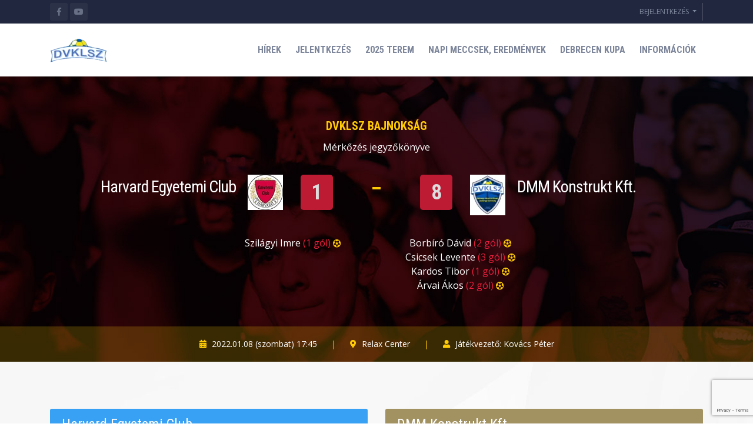

--- FILE ---
content_type: text/html; charset=UTF-8
request_url: https://www.dvklsz.hu/hu/matches/detail?match=%2Fszezonok%2FArchivum%2F2021-terem%2F11teamsports-csoport%2F6.fordulo%2F6-harvard-egyetemi-club-h.e.e.-fc-dmm
body_size: 5631
content:
<!doctype html>
<html lang="hu">
<head>
    <title>Mérkőzés jegyzőkönyve - DVKLSZ</title>
    <!-- Required meta tags -->
    <meta charset="utf-8">
    <meta name="viewport" content="width=device-width, initial-scale=1, shrink-to-fit=no">

    <meta property="og:title" content="Mérkőzés jegyzőkönyve"/>
    <meta property="og:url" content="https://www.dvklsz.hu//hu/matches/detail"/>
    <meta property="og:type" content="website"/>
    <meta property="og:image" content="https://www.dvklsz.hu/logo/dvklsz_logo_01.png">
    <meta property="og:description" content=""/>
    <meta property="og:site_name" content="Mérkőzés jegyzőkönyve"/>

    <link href="/cache-buster-1725009164/templates/css/custom.css" media="screen" rel="stylesheet" type="text/css" />
<link href="/cache-buster-1725009228/templates/css/responsive.css" media="screen" rel="stylesheet" type="text/css" />
<link href="/cache-buster-1579778560/templates/css/color.css" media="screen" rel="stylesheet" type="text/css" />
<link href="/cache-buster-1579778559/templates/css/bootstrap.min.css" media="screen" rel="stylesheet" type="text/css" />
<link href="/cache-buster-1614340707/templates/css/fontawesome.css" media="screen" rel="stylesheet" type="text/css" />
<link href="/cache-buster-1614340707/templates/css/owl.carousel.min.css" media="screen" rel="stylesheet" type="text/css" />
<link href="/cache-buster-1614340707/templates/css/prettyPhoto.css" media="screen" rel="stylesheet" type="text/css" />
<link href="/cache-buster-1614343928/templates/js/rev-slider/css/settings.css" media="screen" rel="stylesheet" type="text/css" />
<link href="/cache-buster-1579778847/templates/js/rev-slider/css/layers.css" media="screen" rel="stylesheet" type="text/css" />
<link href="/cache-buster-1579778847/templates/js/rev-slider/css/navigation.css" media="screen" rel="stylesheet" type="text/css" /><link href="/logo/favicon.ico" rel="shortcut icon" />
<link href="/cache-buster-1725009164/templates/css/custom.css" media="screen" rel="stylesheet" type="text/css" />
<link href="/cache-buster-1725009228/templates/css/responsive.css" media="screen" rel="stylesheet" type="text/css" />
<link href="/cache-buster-1579778560/templates/css/color.css" media="screen" rel="stylesheet" type="text/css" />
<link href="/cache-buster-1579778559/templates/css/bootstrap.min.css" media="screen" rel="stylesheet" type="text/css" />
<link href="/cache-buster-1614340707/templates/css/fontawesome.css" media="screen" rel="stylesheet" type="text/css" />
<link href="/cache-buster-1614340707/templates/css/owl.carousel.min.css" media="screen" rel="stylesheet" type="text/css" />
<link href="/cache-buster-1614340707/templates/css/prettyPhoto.css" media="screen" rel="stylesheet" type="text/css" />
<link href="/cache-buster-1614343928/templates/js/rev-slider/css/settings.css" media="screen" rel="stylesheet" type="text/css" />
<link href="/cache-buster-1579778847/templates/js/rev-slider/css/layers.css" media="screen" rel="stylesheet" type="text/css" />
<link href="/cache-buster-1579778847/templates/js/rev-slider/css/navigation.css" media="screen" rel="stylesheet" type="text/css" /></head>
<body>
<!--Wrapper Start-->
<div class="wrapper">
        <!--Header Start-->
    <header id="main-header" class="main-header">
        <!--topbar-->
        <div class="topbar">
            <div class="container">
                <div class="row">
                    <div class="col-6">
                        <ul class="topsocial">
                            <li><a href="https://www.facebook.com/Dvklsz-1426574444060963" target="_blank" class="fb"><i class="fab fa-facebook-f"></i></a></li>
                            <li><a href="https://www.youtube.com/channel/UC7MZfLiaaKztce2Pme_61wg" target="_blank" class="yt"><i class="fab fa-youtube"></i></a></li>
                        </ul>
                    </div>
                    <div class="col-6">
                        <ul class="toplinks">
                            <li class="account-btn">
                                                                    <div class="dropdown">
                                        <button class="btn btn-secondary dropdown-toggle" type="button" id="acctountdropdown" data-toggle="dropdown" aria-haspopup="true" aria-expanded="false"> BEJELENTKEZÉS </button>
                                        <div class="dropdown-menu" aria-labelledby="acctountdropdown" x-placement="bottom-start">
                                            <a class="dropdown-item" href="https://www.dvklsz.hu/hu/referee/account/login">Játékvezetőknek</a>
                                            <a class="dropdown-item" href="https://www.dvklsz.hu/hu/teamcoach/account/login">Csapatvezetőknek</a>
                                        </div>
                                    </div>
                                                            </li>
<!--                            <li class="search-btn"> <a class="search-icon" href="#search"><i class="fas fa-search"></i></a> </li>-->
                        </ul>

                        <div id="search">
                            <button type="button" class="close">×</button>
                            <form class="search-overlay-form">
                                <input type="search" value="" placeholder="Kereséshez írj ide valamit" />
                                <button type="submit" class="btn btn-primary"><i class="fas fa-search"></i></button>
                            </form>
                        </div>

                    </div>
                </div>
            </div>
        </div>
        <!--topbar end-->
        <!--Logo + Navbar Start-->
        <div class="logo-navbar">
            <div class="container">
                <div class="row">
                    <div class="col-md-2 col-sm-5">
                        <div class="logo">
                            <a href="/hu">
                                <img width="99" height="42" alt="" src="/logo/image-thumb__17__logo/dvklsz_kis_logo.webp" srcset="/logo/image-thumb__17__logo/dvklsz_kis_logo.webp 1x, /logo/image-thumb__17__logo/dvklsz_kis_logo@2x.webp 2x" />                            </a>
                        </div>
                    </div>
                    <div class="col-md-10 col-sm-7">
                        <nav class="main-nav">
    <ul>
                                                                                    <li class="nav-item drop-down">
                    <a href="/hu/hirek"> HÍREK</a>
                    <ul>
                                                        <li>
                <a  href="/hu/hirek/fegyelmi-hirek">
                    FEGYELMI HÍREK                </a>
            </li>
        
                                                        <li>
                <a  href="/hu/hirek/bizottsagi-dontesek">
                    BIZOTTSÁGI DÖNTÉSEK                </a>
            </li>
        
                                                        <li>
                <a  href="/hu/hirek/Arch%C3%ADvum">
                    ARCHÍVUM                </a>
            </li>
        
    </ul>
                </li>
            
                                                                                    <li class="nav-item ">
                    <a href="/hu/jelentkezes">
                        <span>
                        JELENTKEZÉS                        </span>
                    </a>
                </li>
            
                                                                                    <li class="nav-item drop-down">
                    <a href="/hu/terem-2025"> 2025 TEREM</a>
                    <ul>
                                                        <li>
                <a  href="/hu/terem-2025?osztaly=/osztalyok/terem/terem">
                    TEREMBAJNOKSÁG                </a>
            </li>
        
                                                        <li>
                <a  href="/hu/terem-2025?osztaly=/osztalyok/terem/mufu">
                    MŰFÜVES BAJNOKSÁG                </a>
            </li>
        
    </ul>
                </li>
            
                                                                                    <li class="nav-item active">
                    <a href="/hu/matches">
                        <span>
                        NAPI MECCSEK, EREDMÉNYEK                        </span>
                    </a>
                </li>
            
                                                                                    <li class="nav-item ">
                    <a href="/hu/debrecen-kupa">
                        <span>
                        DEBRECEN KUPA                        </span>
                    </a>
                </li>
            
                                                                                    <li class="nav-item drop-down">
                    <a href="/hu/informaciok/dokumentumok"> INFORMÁCIÓK</a>
                    <ul>
                                                        <li>
                <a  href="/hu/informaciok/dokumentumok">
                    DOKUMENTUMOK                </a>
            </li>
        
                                                        <li>
                <a  href="/hu/informaciok/sajtomegjelenesek">
                    SAJTÓMEGJELENÉSEK                </a>
            </li>
        
                                                        <li class="nav-item drop-down">
                <a href="/hu/informaciok/archivum/2021-">ARCHIVUM</a>
                <ul>
                                                        <li>
                <a  href="/hu/informaciok/archivum/2010-2020">
                    2010-2019                </a>
            </li>
        
                                                        <li>
                <a  href="/hu/informaciok/archivum/2000-2009">
                    2000-2009                </a>
            </li>
        
                                                        <li>
                <a  href="/hu/informaciok/archivum/1990-1999">
                    1990-1999                </a>
            </li>
        
                                                        <li>
                <a  href="/hu/informaciok/archivum/1980-1989">
                    1980-1989                </a>
            </li>
        
                                                        <li>
                <a  href="/hu/informaciok/archivum/1970-1979">
                    1970-1979                </a>
            </li>
        
                                                        <li class="nav-item drop-down">
                <a href="/hu/informaciok/archivum/2021-">2021-TŐL</a>
                <ul>
                                                        <li>
                <a  href="/hu/informaciok/archivum/2021-/2020">
                    2020                </a>
            </li>
        
                                                        <li class="nav-item drop-down">
                <a href="/hu/informaciok/archivum/2021-/terem-2021">TEREM 2021</a>
                <ul>
                                                        <li>
                <a  href="/hu/terem-2021?osztaly=/osztalyok/2021_terem_11teamsports">
                    11TEAMSPORT - TEREM CSOPORT                </a>
            </li>
        
                                                        <li>
                <a  href="/hu/terem-2021?osztaly=/osztalyok/2021_terem_krones">
                    KRONES- MŰFÜVES CSOPORT                </a>
            </li>
        
    </ul>
            </li>
        
                                                        <li class="nav-item drop-down">
                <a href="/hu/informaciok/archivum/2021-/szabadter-2021">SZABADTÉR 2021</a>
                <ul>
                                                        <li>
                <a  href="/hu/szabadter-2021?osztaly=/osztalyok/1">
                    11TEAMSPORT - 1. OSZTÁLY                </a>
            </li>
        
                                                        <li>
                <a  href="/hu/szabadter-2021?osztaly=/osztalyok/1&rajatszas=felsohaz">
                    11TEAMSPORT - 1. OSZTÁLY - FELSŐHÁZI RÁJÁTSZÁS                </a>
            </li>
        
                                                        <li>
                <a  href="/hu/szabadter-2021?osztaly=/osztalyok/1&rajatszas=alsohaz">
                    11TEAMSPORT - 1. OSZTÁLY - ALSÓHÁZI RÁJÁTSZÁS                </a>
            </li>
        
                                                        <li>
                <a  href="/hu/szabadter-2021?osztaly=/osztalyok/2">
                    2. OSZTÁLY                </a>
            </li>
        
                                                        <li>
                <a  href="/hu/szabadter-2021?osztaly=/osztalyok/3">
                    3. OSZTÁLY                </a>
            </li>
        
                                                        <li>
                <a  href="/hu/szabadter-2021?osztaly=/osztalyok/4">
                    4. OSZTÁLY                </a>
            </li>
        
                                                        <li>
                <a  href="/hu/szabadter-2021?osztaly=/osztalyok/5">
                    5. OSZTÁLY                </a>
            </li>
        
                                                        <li>
                <a  href="/hu/szabadter-2021?osztaly=/osztalyok/6">
                    KRONES - 6. OSZTÁLY                </a>
            </li>
        
    </ul>
            </li>
        
                                                        <li class="nav-item drop-down">
                <a href="/hu/informaciok/archivum/2021-/szabadter-2022">SZABADTÉR 2022</a>
                <ul>
                                                        <li>
                <a  href="/hu/Szabadter_2022?osztaly=/osztalyok/1">
                    1. OSZTÁLY                </a>
            </li>
        
                                                        <li>
                <a  href="/hu/Szabadter_2022?osztaly=/osztalyok/1&rajatszas=felsohaz">
                    1. OSZTÁLY - FELSŐHÁZI RÁJÁTSZÁS                </a>
            </li>
        
                                                        <li>
                <a  href="/hu/Szabadter_2022?osztaly=/osztalyok/1&rajatszas=alsohaz">
                    1. OSZTÁLY - ALSÓHÁZI RÁJÁTSZÁS                </a>
            </li>
        
                                                        <li>
                <a  href="/hu/Szabadter_2022?osztaly=/osztalyok/2">
                    2. OSZTÁLY                </a>
            </li>
        
                                                        <li>
                <a  href="/hu/Szabadter_2022?osztaly=/osztalyok/3">
                    3. OSZTÁLY                </a>
            </li>
        
                                                        <li>
                <a  href="/hu/Szabadter_2022?osztaly=/osztalyok/4">
                    4. OSZTÁLY                </a>
            </li>
        
                                                        <li>
                <a  href="/hu/Szabadter_2022?osztaly=/osztalyok/5">
                    5. OSZTÁLY                </a>
            </li>
        
                                                        <li>
                <a  href="/hu/Szabadter_2022?osztaly=/osztalyok/6">
                    6. OSZTÁLY                </a>
            </li>
        
    </ul>
            </li>
        
                                                        <li>
                <a  href="/hu/informaciok/archivum/2021-/szabadter-2023">
                    SZABADTÉR 2022                </a>
            </li>
        
                                                        <li>
                <a  href="/hu/informaciok/archivum/2021-/teli-terembajnoksag-2023-24">
                    TÉLI TEREMBAJNOKSÁG 2023-24                </a>
            </li>
        
                                                        <li class="nav-item drop-down">
                <a href="/hu/informaciok/archivum/2021-/szabadter-2024">2024 SZABADTÉR</a>
                <ul>
                                                        <li>
                <a  href="/hu/szabadter-2024?osztaly=/osztalyok/1">
                    1. OSZTÁLY                </a>
            </li>
        
                                                        <li>
                <a  href="/hu/szabadter-2024?osztaly=/osztalyok/2">
                    2. OSZTÁLY                </a>
            </li>
        
                                                        <li>
                <a  href="/hu/szabadter-2024?osztaly=/osztalyok/3">
                    3. OSZTÁLY                </a>
            </li>
        
                                                        <li>
                <a  href="/hu/szabadter-2024?osztaly=/osztalyok/4">
                    4. OSZTÁLY                </a>
            </li>
        
                                                        <li>
                <a  href="/hu/szabadter-2024?osztaly=/osztalyok/5">
                    5. OSZTÁLY/ÖF                </a>
            </li>
        
    </ul>
            </li>
        
                                                        <li>
                <a  href="/hu/informaciok/archivum/2021-/terem-2024">
                    2024 TEREM                </a>
            </li>
        
                                                        <li class="nav-item drop-down">
                <a href="/hu/informaciok/archivum/2021-/szabadter-2025">2025 SZABADTÉR</a>
                <ul>
                                                        <li>
                <a  href="/hu/szabadter-2025?osztaly=/osztalyok/1">
                    1. OSZTÁLY                </a>
            </li>
        
                                                        <li>
                <a  href="/hu/szabadter-2025?osztaly=/osztalyok/2">
                    2. OSZTÁLY                </a>
            </li>
        
                                                        <li>
                <a  href="/hu/szabadter-2025?osztaly=/osztalyok/3">
                    3. OSZTÁLY                </a>
            </li>
        
                                                        <li>
                <a  href="/hu/szabadter-2025?osztaly=/osztalyok/4">
                    4. OSZTÁLY                </a>
            </li>
        
                                                        <li>
                <a  href="/hu/szabadter-2025?osztaly=/osztalyok/5">
                    5. OSZTÁLY                </a>
            </li>
        
                                                        <li>
                <a  href="/hu/szabadter-2025?osztaly=/osztalyok/6">
                    6. OSZTÁLY/ÖF                </a>
            </li>
        
    </ul>
            </li>
        
    </ul>
            </li>
        
    </ul>
            </li>
        
                                                        <li class="nav-item drop-down">
                <a href="/hu/informaciok/szovetseg/bemutatkozas">SZÖVETSÉG</a>
                <ul>
                                                        <li>
                <a  href="/hu/informaciok/szovetseg/bemutatkozas">
                    BEMUTATKOZÁS                </a>
            </li>
        
                                                        <li>
                <a  href="/hu/informaciok/szovetseg/felepites">
                    DVKLSZ FELÉPÍTÉSE                </a>
            </li>
        
                                                        <li>
                <a  href="/hu/informaciok/szovetseg/kapcsolat">
                    KAPCSOLAT                </a>
            </li>
        
                                                        <li>
                <a  href="/hu/informaciok/szovetseg/bajnokaink">
                    EDDIGI BAJNOKAINK                </a>
            </li>
        
                                                        <li>
                <a  href="/hu/informaciok/szovetseg/Besz%C3%A1mol%C3%B3k">
                    BESZÁMOLÓK                </a>
            </li>
        
    </ul>
            </li>
        
    </ul>
                </li>
            
                                                                                                                        </ul>
</nav>
                    </div>
                </div>
            </div>
        </div>
        <!--Logo + Navbar End-->
    </header>
    <!--Header End-->
    
<div class="match-header wf100">
    <div class="container">
        <div class="row">
            <div class="col-md-12">
                <h5 class="text-danger">
                                    </h5>
                <h5>
                    <strong>
                        DVKLSZ Bajnokság                                            </strong>
                </h5>
                <p>Mérkőzés jegyzőkönyve</p>
                <ul class="teamz">
                    <li class="mt-left">
                        <img width="60" height="60" alt="" src="/_default_upload_bucket/image-thumb__2032__teamPicNormal/1623936899108.webp" srcset="/_default_upload_bucket/image-thumb__2032__teamPicNormal/1623936899108.webp 1x, /_default_upload_bucket/image-thumb__2032__teamPicNormal/1623936899108@2x.webp 2x" />                        <strong>Harvard Egyetemi Club</strong>
                    </li>
                    <li class="mt-center-score">
                        <div class="score-left"> <span>1</span></div>
                        <div class="score-right"> <span>8</span></div>
                    </li>
                    <li class="mt-right">
                        <img width="60" height="69" alt="" src="/logo/image-thumb__15__teamPicNormal/dvklsz_logo_01.webp" srcset="/logo/image-thumb__15__teamPicNormal/dvklsz_logo_01.webp 1x, /logo/image-thumb__15__teamPicNormal/dvklsz_logo_01@2x.webp 2x" />                        <strong>DMM Konstrukt Kft.</strong>
                    </li>
                </ul>
                <div class="row">
                    <div class="col-6 p-0">
                                                <ul class="match-score">
                            <li class="text-center float-right">
                                                                                                            <p>Szilágyi  Imre <span>(1 gól)</span> <i class="fas fa-futbol"></i></p>
                                                                                                    &nbsp;
                            </li>
                        </ul>
                    </div>
                    <div class="col-6 p-0">
                                                <ul class="match-score">
                            <li class="text-center float-left">
                                                                                                            <p>Borbíró Dávid <span>(2 gól)</span> <i class="fas fa-futbol"></i></p>
                                                                            <p>Csicsek Levente <span>(3 gól)</span> <i class="fas fa-futbol"></i></p>
                                                                            <p>Kardos Tibor <span>(1 gól)</span> <i class="fas fa-futbol"></i></p>
                                                                            <p>Árvai Ákos <span>(2 gól)</span> <i class="fas fa-futbol"></i></p>
                                                                                                    &nbsp;
                            </li>
                        </ul>
                    </div>
                </div>
                            </div>
        </div>
    </div>
    <ul class="m-date-loc">
        <li><i class="fas fa-calendar-alt"></i> 2022.01.08 (szombat) 17:45</li>
        <li class="pipeline"> | </li>
        <li><i class="fas fa-map-marker-alt"></i> Relax Center</li>
                    <li class="pipeline"> | </li>
            <li><i class="fas fa-user"></i> Játékvezető: Kovács Péter</li>
            </ul>
</div>

<div class="main-content innerpagebg wf100 p80">

    <!--News Large Page Start-->
    <!--Start-->
    <div class="news-large">
        <div class="container">
            <div class="row">
                <!--News Start-->
                <div class="col-12">
                    <div class="match-players">
                        <div class="row">
                            <div class="col-md-6">
                                <div class="team-palyers">
                                    <h4>Harvard Egyetemi Club</h4>
                                                                        <table>
                                        <tbody>
                                                                                <tr>
                                            <td>1</td>
                                            <td><strong>Tóth Krisztián</strong> <span>(1)</span></td>
                                            <td>
                                                                                                                                                                                                                                                                                            </td>
                                        </tr>
                                                                                <tr>
                                            <td>2</td>
                                            <td><strong>Mercz Milán</strong> <span>(2)</span></td>
                                            <td>
                                                                                                                                                                                                                                                                                            </td>
                                        </tr>
                                                                                <tr>
                                            <td>3</td>
                                            <td><strong>Dr. Dajnoki Zsolt</strong> <span>(5)</span></td>
                                            <td>
                                                                                                                                                                                                                                                                                            </td>
                                        </tr>
                                                                                <tr>
                                            <td>4</td>
                                            <td><strong>Szilágyi  Imre</strong> <span>(10)</span></td>
                                            <td>
                                                                                                                                                                                                                                                                                                    <i class="fas fa-futbol" data-toggle="tooltip" data-placement="top" title="Gól"></i>
                                                                                            </td>
                                        </tr>
                                                                                <tr>
                                            <td>5</td>
                                            <td><strong>Szabó Tamás</strong> <span>(20)</span></td>
                                            <td>
                                                                                                                                                                                                                                                                                            </td>
                                        </tr>
                                                                                <tr>
                                            <td>6</td>
                                            <td><strong>Gere Gergõ</strong> <span>(13)</span></td>
                                            <td>
                                                                                                                                                                                                                                                                                            </td>
                                        </tr>
                                                                                <tr>
                                            <td>7</td>
                                            <td><strong>Molnár Gábor</strong> <span>(3)</span></td>
                                            <td>
                                                                                                                                                                                                                                                                                            </td>
                                        </tr>
                                                                                <tr>
                                            <td>8</td>
                                            <td><strong>Héri Attila</strong> <span>(79)</span></td>
                                            <td>
                                                                                                                                                                                                                                                                                            </td>
                                        </tr>
                                                                                </tbody>
                                    </table>
                                                                    </div>
                            </div>
                            <div class="col-md-6">
                                <div class="team-palyers c2">
                                    <h4>DMM Konstrukt Kft.</h4>
                                                                            <table>
                                            <tbody>
                                                                                            <tr>
                                                    <td>1</td>
                                                    <td><strong>Borbíró Dávid</strong> <span>(9)</span></td>
                                                    <td>
                                                                                                                                                                                                                                                                                                                                                    <i class="fas fa-futbol" data-toggle="tooltip" data-placement="top" title="Gól"></i>
                                                                                                                    <i class="fas fa-futbol" data-toggle="tooltip" data-placement="top" title="Gól"></i>
                                                                                                            </td>
                                                </tr>
                                                                                            <tr>
                                                    <td>2</td>
                                                    <td><strong>Csicsek Levente</strong> <span>(10)</span></td>
                                                    <td>
                                                                                                                                                                                                                                                                                                                                                    <i class="fas fa-futbol" data-toggle="tooltip" data-placement="top" title="Gól"></i>
                                                                                                                    <i class="fas fa-futbol" data-toggle="tooltip" data-placement="top" title="Gól"></i>
                                                                                                                    <i class="fas fa-futbol" data-toggle="tooltip" data-placement="top" title="Gól"></i>
                                                                                                            </td>
                                                </tr>
                                                                                            <tr>
                                                    <td>3</td>
                                                    <td><strong>Bugya Patrik</strong> <span>(19)</span></td>
                                                    <td>
                                                                                                                                                                                                                                                                                                                                            </td>
                                                </tr>
                                                                                            <tr>
                                                    <td>4</td>
                                                    <td><strong>Magyar Gábor</strong> <span>(16)</span></td>
                                                    <td>
                                                                                                                                                                                                                                                                                                                                            </td>
                                                </tr>
                                                                                            <tr>
                                                    <td>5</td>
                                                    <td><strong>Kardos Tibor</strong> <span>(69)</span></td>
                                                    <td>
                                                                                                                                                                                                                                                                                                                                                    <i class="fas fa-futbol" data-toggle="tooltip" data-placement="top" title="Gól"></i>
                                                                                                            </td>
                                                </tr>
                                                                                            <tr>
                                                    <td>6</td>
                                                    <td><strong>Árvai Ákos</strong> <span>(11)</span></td>
                                                    <td>
                                                                                                                                                                                                                                                                                                                                                    <i class="fas fa-futbol" data-toggle="tooltip" data-placement="top" title="Gól"></i>
                                                                                                                    <i class="fas fa-futbol" data-toggle="tooltip" data-placement="top" title="Gól"></i>
                                                                                                            </td>
                                                </tr>
                                                                                            <tr>
                                                    <td>7</td>
                                                    <td><strong>Sályi Márk</strong> <span>(8)</span></td>
                                                    <td>
                                                                                                                                                                                                                                                                                                                                            </td>
                                                </tr>
                                                                                        </tbody>
                                        </table>
                                                                    </div>
                            </div>
                        </div>
                    </div>
                                    </div>
                <!--News End-->
            </div>
        </div>
    </div>
    <!--End-->
</div>

    <!--Main Footer Start-->
    
<footer class="wf100 main-footer">
    <div class="container">
        <div class="row">
            <!--Footer Widget Start-->
            <div class="col-lg-3 col-md-6">
                <div class="footer-widget about-widget">
                    <img class="img-fluid" alt="" src="/logo/dvklsz_logo_01.png" />                    <p>DEBRECENI VÁROSI ÉS KÖRZETI LABDARÚGÓ SZÖVETSÉG</p>
                    <address>
                        <ul>
                            <li><i class="fas fa-map-marker-alt"></i> 4032 Debrecen, Oláh Gábor utca 5.</li>
                            <li><i class="fas fa-phone"></i> +36 52 514 432</li>
                            <li><i class="fas fa-envelope"></i> szovets.iroda@dvklsz.hu</li>
                        </ul>
                    </address>
                </div>
            </div>
            <!--Footer Widget End-->
            <!--Footer Widget Start-->
            <div class="col-lg-3 col-md-6">
                <div class="footer-widget">
                    <h4>Hasznos információk</h4>
                                            <ul class="footer-links">
                                                            <li><a href="/hu/hirek"><i class="fas fa-angle-double-right"></i> Hírek</a></li>
                                                            <li><a href="/hu/informaciok/archivum/2021-/terem-2021"><i class="fas fa-angle-double-right"></i> Terem 2021</a></li>
                                                            <li><a href="/hu/informaciok/dokumentumok"><i class="fas fa-angle-double-right"></i> Dokumentumok</a></li>
                                                            <li><a href="/hu/include/adatkezelesi-tajekoztato"><i class="fas fa-angle-double-right"></i> Adatvédelem</a></li>
                                                            <li><a href="/hu/informaciok/szovetseg/kapcsolat"><i class="fas fa-angle-double-right"></i> Kapcsolat</a></li>
                                                    </ul>
                                    </div>
            </div>
            <!--Footer Widget End-->
            <!--Footer Widget Start-->
            <div class="col-lg-3 col-md-6">
                <div class="footer-widget">
                    <h4>Legfrissebb hírek</h4>
                    <ul class="instagram">
                                                                                    <li>
                                    <a href="/hu/hirek/hirek/fegyelmi-hirek/2025-26%20terem/2026-01-20-LUCSKI_TIBOR?match=%2Fszezonok%2FArchivum%2F2021-terem%2F11teamsports-csoport%2F6.fordulo%2F6-harvard-egyetemi-club-h.e.e.-fc-dmm">
                                        <img alt="" src="/_default_upload_bucket/news-media-img1.jpg" />                                    </a>
                                </li>
                                                            <li>
                                    <a href="/hu/hirek/hirek/fegyelmi-hirek/2025-26%20terem/2026-01-09-SALYI_MARK?match=%2Fszezonok%2FArchivum%2F2021-terem%2F11teamsports-csoport%2F6.fordulo%2F6-harvard-egyetemi-club-h.e.e.-fc-dmm">
                                        <img alt="" src="/_default_upload_bucket/news-media-img1.jpg" />                                    </a>
                                </li>
                                                            <li>
                                    <a href="/hu/hirek/Arch%C3%ADvum/2021-2029/2025/2025_szabadter?match=%2Fszezonok%2FArchivum%2F2021-terem%2F11teamsports-csoport%2F6.fordulo%2F6-harvard-egyetemi-club-h.e.e.-fc-dmm">
                                        <img alt="" src="/_default_upload_bucket/news-media-img1.jpg" />                                    </a>
                                </li>
                                                            <li>
                                    <a href="/hu/hirek/hirek/fegyelmi-hirek/2025-szabadter/2025-10-14-KISS_LEVENTE?match=%2Fszezonok%2FArchivum%2F2021-terem%2F11teamsports-csoport%2F6.fordulo%2F6-harvard-egyetemi-club-h.e.e.-fc-dmm">
                                        <img alt="" src="/_default_upload_bucket/news-media-img1.jpg" />                                    </a>
                                </li>
                                                            <li>
                                    <a href="/hu/hirek/hirek/fegyelmi-hirek/2025-szabadter/2025-10-01-CIVISLOG_MARIO?match=%2Fszezonok%2FArchivum%2F2021-terem%2F11teamsports-csoport%2F6.fordulo%2F6-harvard-egyetemi-club-h.e.e.-fc-dmm">
                                        <img alt="" src="/_default_upload_bucket/news-media-img1.jpg" />                                    </a>
                                </li>
                                                            <li>
                                    <a href="/hu/hirek/hirek/fegyelmi-hirek/2025-szabadter/2025-09-29-LUDANSZKI_GERGO?match=%2Fszezonok%2FArchivum%2F2021-terem%2F11teamsports-csoport%2F6.fordulo%2F6-harvard-egyetemi-club-h.e.e.-fc-dmm">
                                        <img alt="" src="/_default_upload_bucket/news-media-img1.jpg" />                                    </a>
                                </li>
                                                                        </ul>
                </div>
            </div>
            <!--Footer Widget End-->
            <!--Footer Widget Start-->
            <div class="col-lg-3 col-md-6">
                <div class="footer-widget">
                                        
<h4>Hírlevélfeliratkozás</h4>
<p> Iratkozzon fel hírlevelünkre és legyen naprakész! </p>



<form name="form" method="post" action="#newsletter" role="form" id="newsletter"><ul class="newsletter">
    <li>
        <input type="text" id="form_name" name="form[name]" class="form-control" placeholder="Név" />        <div class="text-danger">
                    </div>
    </li>
    <li>
        <input type="email" id="form_email" name="form[email]" class="form-control" placeholder="Email" />        <div class="text-danger">
                    </div>
    </li>
    <li> <strong><a href="/hu/include/adatkezelesi-tajekoztato" target="_blank">Adatkezelési tájékoztató</a> </strong>
        <button type="submit"><span>Feliratkozom</span></button>
    </li>
</ul>
<input type="hidden" id="form__token" name="form[_token]" value="5ShLRN8zfuaMIcT_QlENI2WCkD15-EyPdwRy4hcI49U" /></form>
                </div>
            </div>
            <!--Footer Widget End-->
        </div>
    </div>
    <div class="container brtop">
        <div class="row">
            <div class="col-lg-6 col-md-6">
                <p class="copyr">Minden jog fenntartva. © 2026 | A weboldalt a <a href="https://www.web24design.com" target="_blank">web24design</a> készítette <i class="fa fa-heart text-danger"></i></p>
            </div>
<!--            <div class="col-lg-6 col-md-6">-->
<!--                <ul class="quick-links">-->
<!--                    <li><a href="#">Home</a></li>-->
<!--                    <li><a href="#">Players</a></li>-->
<!--                    <li><a href="#">Fixtures</a></li>-->
<!--                    <li><a href="#">Point Table</a></li>-->
<!--                    <li><a href="#">Tickets</a></li>-->
<!--                    <li><a href="#">Contact</a></li>-->
<!--                </ul>-->
<!--            </div>-->
        </div>
    </div>
</footer>
    <!--Main Footer End-->
</div>
<!--Wrapper End-->
<!-- Optional JavaScript -->
<script src="/cache-buster-1579778818/templates/js/jquery-3.3.1.min.js"></script>
<script src="/cache-buster-1579778819/templates/js/jquery-migrate-3.0.1.js"></script>
<script src="/cache-buster-1579778827/templates/js/popper.min.js"></script>
<script src="/cache-buster-1579778814/templates/js/bootstrap.min.js"></script>
<script src="/cache-buster-1618172839/templates/js/mobile-nav.js"></script>
<script src="/cache-buster-1579778826/templates/js/owl.carousel.min.js"></script>
<script src="/cache-buster-1579778817/templates/js/isotope.js"></script>
<script src="/cache-buster-1579778822/templates/js/jquery.prettyPhoto.js"></script>
<script src="/cache-buster-1579778820/templates/js/jquery.countdown.js"></script>
<script src="/cache-buster-1637830731/templates/js/custom.js"></script>
<script src="/cache-buster-1579778852/templates/js/rev-slider/js/jquery.themepunch.tools.min.js"></script>
<script src="/cache-buster-1579778851/templates/js/rev-slider/js/jquery.themepunch.revolution.min.js"></script>
<script src="/cache-buster-1619168286/templates/js/rev-slider.js"></script>
<script src="/cache-buster-1579778859/templates/js/rev-slider/js/extensions/revolution.extension.actions.min.js"></script>
<script src="/cache-buster-1579778859/templates/js/rev-slider/js/extensions/revolution.extension.carousel.min.js"></script>
<script src="/cache-buster-1579778860/templates/js/rev-slider/js/extensions/revolution.extension.kenburn.min.js"></script>
<script src="/cache-buster-1579778860/templates/js/rev-slider/js/extensions/revolution.extension.layeranimation.min.js"></script>
<script src="/cache-buster-1579778861/templates/js/rev-slider/js/extensions/revolution.extension.migration.min.js"></script>
<script src="/cache-buster-1579778862/templates/js/rev-slider/js/extensions/revolution.extension.navigation.min.js"></script>
<script src="/cache-buster-1579778862/templates/js/rev-slider/js/extensions/revolution.extension.parallax.min.js"></script>
<script src="/cache-buster-1579778863/templates/js/rev-slider/js/extensions/revolution.extension.slideanims.min.js"></script>
<script src="/cache-buster-1579778863/templates/js/rev-slider/js/extensions/revolution.extension.video.min.js"></script><script src="https://www.google.com/recaptcha/api.js?render=6Le5ALgaAAAAABjWBwprYSE2T-A1Wsk33YaLfRq0"></script>
<script>
    $(document).ready(function () {
        $('form#ajanlatkeres').submit(function(event) {
            event.preventDefault();
            grecaptcha.ready(function() {
                grecaptcha.execute('6Le5ALgaAAAAABjWBwprYSE2T-A1Wsk33YaLfRq0', {action: 'action_captcha'}).then(function(token) {
                    $('form.contact-form').prepend('<input type=\"hidden\" name=\"token\" value=\"' + token + '\">');
                    $('form.contact-form').prepend('<input type=\"hidden\" name=\"action\" value=\"action_captcha\">');
                    $('form.contact-form').unbind('submit').submit();
                });;
            });
        });
    });
</script>
</body>


</html>


--- FILE ---
content_type: text/html; charset=utf-8
request_url: https://www.google.com/recaptcha/api2/anchor?ar=1&k=6Le5ALgaAAAAABjWBwprYSE2T-A1Wsk33YaLfRq0&co=aHR0cHM6Ly93d3cuZHZrbHN6Lmh1OjQ0Mw..&hl=en&v=N67nZn4AqZkNcbeMu4prBgzg&size=invisible&anchor-ms=20000&execute-ms=30000&cb=npe3ohetzphx
body_size: 48729
content:
<!DOCTYPE HTML><html dir="ltr" lang="en"><head><meta http-equiv="Content-Type" content="text/html; charset=UTF-8">
<meta http-equiv="X-UA-Compatible" content="IE=edge">
<title>reCAPTCHA</title>
<style type="text/css">
/* cyrillic-ext */
@font-face {
  font-family: 'Roboto';
  font-style: normal;
  font-weight: 400;
  font-stretch: 100%;
  src: url(//fonts.gstatic.com/s/roboto/v48/KFO7CnqEu92Fr1ME7kSn66aGLdTylUAMa3GUBHMdazTgWw.woff2) format('woff2');
  unicode-range: U+0460-052F, U+1C80-1C8A, U+20B4, U+2DE0-2DFF, U+A640-A69F, U+FE2E-FE2F;
}
/* cyrillic */
@font-face {
  font-family: 'Roboto';
  font-style: normal;
  font-weight: 400;
  font-stretch: 100%;
  src: url(//fonts.gstatic.com/s/roboto/v48/KFO7CnqEu92Fr1ME7kSn66aGLdTylUAMa3iUBHMdazTgWw.woff2) format('woff2');
  unicode-range: U+0301, U+0400-045F, U+0490-0491, U+04B0-04B1, U+2116;
}
/* greek-ext */
@font-face {
  font-family: 'Roboto';
  font-style: normal;
  font-weight: 400;
  font-stretch: 100%;
  src: url(//fonts.gstatic.com/s/roboto/v48/KFO7CnqEu92Fr1ME7kSn66aGLdTylUAMa3CUBHMdazTgWw.woff2) format('woff2');
  unicode-range: U+1F00-1FFF;
}
/* greek */
@font-face {
  font-family: 'Roboto';
  font-style: normal;
  font-weight: 400;
  font-stretch: 100%;
  src: url(//fonts.gstatic.com/s/roboto/v48/KFO7CnqEu92Fr1ME7kSn66aGLdTylUAMa3-UBHMdazTgWw.woff2) format('woff2');
  unicode-range: U+0370-0377, U+037A-037F, U+0384-038A, U+038C, U+038E-03A1, U+03A3-03FF;
}
/* math */
@font-face {
  font-family: 'Roboto';
  font-style: normal;
  font-weight: 400;
  font-stretch: 100%;
  src: url(//fonts.gstatic.com/s/roboto/v48/KFO7CnqEu92Fr1ME7kSn66aGLdTylUAMawCUBHMdazTgWw.woff2) format('woff2');
  unicode-range: U+0302-0303, U+0305, U+0307-0308, U+0310, U+0312, U+0315, U+031A, U+0326-0327, U+032C, U+032F-0330, U+0332-0333, U+0338, U+033A, U+0346, U+034D, U+0391-03A1, U+03A3-03A9, U+03B1-03C9, U+03D1, U+03D5-03D6, U+03F0-03F1, U+03F4-03F5, U+2016-2017, U+2034-2038, U+203C, U+2040, U+2043, U+2047, U+2050, U+2057, U+205F, U+2070-2071, U+2074-208E, U+2090-209C, U+20D0-20DC, U+20E1, U+20E5-20EF, U+2100-2112, U+2114-2115, U+2117-2121, U+2123-214F, U+2190, U+2192, U+2194-21AE, U+21B0-21E5, U+21F1-21F2, U+21F4-2211, U+2213-2214, U+2216-22FF, U+2308-230B, U+2310, U+2319, U+231C-2321, U+2336-237A, U+237C, U+2395, U+239B-23B7, U+23D0, U+23DC-23E1, U+2474-2475, U+25AF, U+25B3, U+25B7, U+25BD, U+25C1, U+25CA, U+25CC, U+25FB, U+266D-266F, U+27C0-27FF, U+2900-2AFF, U+2B0E-2B11, U+2B30-2B4C, U+2BFE, U+3030, U+FF5B, U+FF5D, U+1D400-1D7FF, U+1EE00-1EEFF;
}
/* symbols */
@font-face {
  font-family: 'Roboto';
  font-style: normal;
  font-weight: 400;
  font-stretch: 100%;
  src: url(//fonts.gstatic.com/s/roboto/v48/KFO7CnqEu92Fr1ME7kSn66aGLdTylUAMaxKUBHMdazTgWw.woff2) format('woff2');
  unicode-range: U+0001-000C, U+000E-001F, U+007F-009F, U+20DD-20E0, U+20E2-20E4, U+2150-218F, U+2190, U+2192, U+2194-2199, U+21AF, U+21E6-21F0, U+21F3, U+2218-2219, U+2299, U+22C4-22C6, U+2300-243F, U+2440-244A, U+2460-24FF, U+25A0-27BF, U+2800-28FF, U+2921-2922, U+2981, U+29BF, U+29EB, U+2B00-2BFF, U+4DC0-4DFF, U+FFF9-FFFB, U+10140-1018E, U+10190-1019C, U+101A0, U+101D0-101FD, U+102E0-102FB, U+10E60-10E7E, U+1D2C0-1D2D3, U+1D2E0-1D37F, U+1F000-1F0FF, U+1F100-1F1AD, U+1F1E6-1F1FF, U+1F30D-1F30F, U+1F315, U+1F31C, U+1F31E, U+1F320-1F32C, U+1F336, U+1F378, U+1F37D, U+1F382, U+1F393-1F39F, U+1F3A7-1F3A8, U+1F3AC-1F3AF, U+1F3C2, U+1F3C4-1F3C6, U+1F3CA-1F3CE, U+1F3D4-1F3E0, U+1F3ED, U+1F3F1-1F3F3, U+1F3F5-1F3F7, U+1F408, U+1F415, U+1F41F, U+1F426, U+1F43F, U+1F441-1F442, U+1F444, U+1F446-1F449, U+1F44C-1F44E, U+1F453, U+1F46A, U+1F47D, U+1F4A3, U+1F4B0, U+1F4B3, U+1F4B9, U+1F4BB, U+1F4BF, U+1F4C8-1F4CB, U+1F4D6, U+1F4DA, U+1F4DF, U+1F4E3-1F4E6, U+1F4EA-1F4ED, U+1F4F7, U+1F4F9-1F4FB, U+1F4FD-1F4FE, U+1F503, U+1F507-1F50B, U+1F50D, U+1F512-1F513, U+1F53E-1F54A, U+1F54F-1F5FA, U+1F610, U+1F650-1F67F, U+1F687, U+1F68D, U+1F691, U+1F694, U+1F698, U+1F6AD, U+1F6B2, U+1F6B9-1F6BA, U+1F6BC, U+1F6C6-1F6CF, U+1F6D3-1F6D7, U+1F6E0-1F6EA, U+1F6F0-1F6F3, U+1F6F7-1F6FC, U+1F700-1F7FF, U+1F800-1F80B, U+1F810-1F847, U+1F850-1F859, U+1F860-1F887, U+1F890-1F8AD, U+1F8B0-1F8BB, U+1F8C0-1F8C1, U+1F900-1F90B, U+1F93B, U+1F946, U+1F984, U+1F996, U+1F9E9, U+1FA00-1FA6F, U+1FA70-1FA7C, U+1FA80-1FA89, U+1FA8F-1FAC6, U+1FACE-1FADC, U+1FADF-1FAE9, U+1FAF0-1FAF8, U+1FB00-1FBFF;
}
/* vietnamese */
@font-face {
  font-family: 'Roboto';
  font-style: normal;
  font-weight: 400;
  font-stretch: 100%;
  src: url(//fonts.gstatic.com/s/roboto/v48/KFO7CnqEu92Fr1ME7kSn66aGLdTylUAMa3OUBHMdazTgWw.woff2) format('woff2');
  unicode-range: U+0102-0103, U+0110-0111, U+0128-0129, U+0168-0169, U+01A0-01A1, U+01AF-01B0, U+0300-0301, U+0303-0304, U+0308-0309, U+0323, U+0329, U+1EA0-1EF9, U+20AB;
}
/* latin-ext */
@font-face {
  font-family: 'Roboto';
  font-style: normal;
  font-weight: 400;
  font-stretch: 100%;
  src: url(//fonts.gstatic.com/s/roboto/v48/KFO7CnqEu92Fr1ME7kSn66aGLdTylUAMa3KUBHMdazTgWw.woff2) format('woff2');
  unicode-range: U+0100-02BA, U+02BD-02C5, U+02C7-02CC, U+02CE-02D7, U+02DD-02FF, U+0304, U+0308, U+0329, U+1D00-1DBF, U+1E00-1E9F, U+1EF2-1EFF, U+2020, U+20A0-20AB, U+20AD-20C0, U+2113, U+2C60-2C7F, U+A720-A7FF;
}
/* latin */
@font-face {
  font-family: 'Roboto';
  font-style: normal;
  font-weight: 400;
  font-stretch: 100%;
  src: url(//fonts.gstatic.com/s/roboto/v48/KFO7CnqEu92Fr1ME7kSn66aGLdTylUAMa3yUBHMdazQ.woff2) format('woff2');
  unicode-range: U+0000-00FF, U+0131, U+0152-0153, U+02BB-02BC, U+02C6, U+02DA, U+02DC, U+0304, U+0308, U+0329, U+2000-206F, U+20AC, U+2122, U+2191, U+2193, U+2212, U+2215, U+FEFF, U+FFFD;
}
/* cyrillic-ext */
@font-face {
  font-family: 'Roboto';
  font-style: normal;
  font-weight: 500;
  font-stretch: 100%;
  src: url(//fonts.gstatic.com/s/roboto/v48/KFO7CnqEu92Fr1ME7kSn66aGLdTylUAMa3GUBHMdazTgWw.woff2) format('woff2');
  unicode-range: U+0460-052F, U+1C80-1C8A, U+20B4, U+2DE0-2DFF, U+A640-A69F, U+FE2E-FE2F;
}
/* cyrillic */
@font-face {
  font-family: 'Roboto';
  font-style: normal;
  font-weight: 500;
  font-stretch: 100%;
  src: url(//fonts.gstatic.com/s/roboto/v48/KFO7CnqEu92Fr1ME7kSn66aGLdTylUAMa3iUBHMdazTgWw.woff2) format('woff2');
  unicode-range: U+0301, U+0400-045F, U+0490-0491, U+04B0-04B1, U+2116;
}
/* greek-ext */
@font-face {
  font-family: 'Roboto';
  font-style: normal;
  font-weight: 500;
  font-stretch: 100%;
  src: url(//fonts.gstatic.com/s/roboto/v48/KFO7CnqEu92Fr1ME7kSn66aGLdTylUAMa3CUBHMdazTgWw.woff2) format('woff2');
  unicode-range: U+1F00-1FFF;
}
/* greek */
@font-face {
  font-family: 'Roboto';
  font-style: normal;
  font-weight: 500;
  font-stretch: 100%;
  src: url(//fonts.gstatic.com/s/roboto/v48/KFO7CnqEu92Fr1ME7kSn66aGLdTylUAMa3-UBHMdazTgWw.woff2) format('woff2');
  unicode-range: U+0370-0377, U+037A-037F, U+0384-038A, U+038C, U+038E-03A1, U+03A3-03FF;
}
/* math */
@font-face {
  font-family: 'Roboto';
  font-style: normal;
  font-weight: 500;
  font-stretch: 100%;
  src: url(//fonts.gstatic.com/s/roboto/v48/KFO7CnqEu92Fr1ME7kSn66aGLdTylUAMawCUBHMdazTgWw.woff2) format('woff2');
  unicode-range: U+0302-0303, U+0305, U+0307-0308, U+0310, U+0312, U+0315, U+031A, U+0326-0327, U+032C, U+032F-0330, U+0332-0333, U+0338, U+033A, U+0346, U+034D, U+0391-03A1, U+03A3-03A9, U+03B1-03C9, U+03D1, U+03D5-03D6, U+03F0-03F1, U+03F4-03F5, U+2016-2017, U+2034-2038, U+203C, U+2040, U+2043, U+2047, U+2050, U+2057, U+205F, U+2070-2071, U+2074-208E, U+2090-209C, U+20D0-20DC, U+20E1, U+20E5-20EF, U+2100-2112, U+2114-2115, U+2117-2121, U+2123-214F, U+2190, U+2192, U+2194-21AE, U+21B0-21E5, U+21F1-21F2, U+21F4-2211, U+2213-2214, U+2216-22FF, U+2308-230B, U+2310, U+2319, U+231C-2321, U+2336-237A, U+237C, U+2395, U+239B-23B7, U+23D0, U+23DC-23E1, U+2474-2475, U+25AF, U+25B3, U+25B7, U+25BD, U+25C1, U+25CA, U+25CC, U+25FB, U+266D-266F, U+27C0-27FF, U+2900-2AFF, U+2B0E-2B11, U+2B30-2B4C, U+2BFE, U+3030, U+FF5B, U+FF5D, U+1D400-1D7FF, U+1EE00-1EEFF;
}
/* symbols */
@font-face {
  font-family: 'Roboto';
  font-style: normal;
  font-weight: 500;
  font-stretch: 100%;
  src: url(//fonts.gstatic.com/s/roboto/v48/KFO7CnqEu92Fr1ME7kSn66aGLdTylUAMaxKUBHMdazTgWw.woff2) format('woff2');
  unicode-range: U+0001-000C, U+000E-001F, U+007F-009F, U+20DD-20E0, U+20E2-20E4, U+2150-218F, U+2190, U+2192, U+2194-2199, U+21AF, U+21E6-21F0, U+21F3, U+2218-2219, U+2299, U+22C4-22C6, U+2300-243F, U+2440-244A, U+2460-24FF, U+25A0-27BF, U+2800-28FF, U+2921-2922, U+2981, U+29BF, U+29EB, U+2B00-2BFF, U+4DC0-4DFF, U+FFF9-FFFB, U+10140-1018E, U+10190-1019C, U+101A0, U+101D0-101FD, U+102E0-102FB, U+10E60-10E7E, U+1D2C0-1D2D3, U+1D2E0-1D37F, U+1F000-1F0FF, U+1F100-1F1AD, U+1F1E6-1F1FF, U+1F30D-1F30F, U+1F315, U+1F31C, U+1F31E, U+1F320-1F32C, U+1F336, U+1F378, U+1F37D, U+1F382, U+1F393-1F39F, U+1F3A7-1F3A8, U+1F3AC-1F3AF, U+1F3C2, U+1F3C4-1F3C6, U+1F3CA-1F3CE, U+1F3D4-1F3E0, U+1F3ED, U+1F3F1-1F3F3, U+1F3F5-1F3F7, U+1F408, U+1F415, U+1F41F, U+1F426, U+1F43F, U+1F441-1F442, U+1F444, U+1F446-1F449, U+1F44C-1F44E, U+1F453, U+1F46A, U+1F47D, U+1F4A3, U+1F4B0, U+1F4B3, U+1F4B9, U+1F4BB, U+1F4BF, U+1F4C8-1F4CB, U+1F4D6, U+1F4DA, U+1F4DF, U+1F4E3-1F4E6, U+1F4EA-1F4ED, U+1F4F7, U+1F4F9-1F4FB, U+1F4FD-1F4FE, U+1F503, U+1F507-1F50B, U+1F50D, U+1F512-1F513, U+1F53E-1F54A, U+1F54F-1F5FA, U+1F610, U+1F650-1F67F, U+1F687, U+1F68D, U+1F691, U+1F694, U+1F698, U+1F6AD, U+1F6B2, U+1F6B9-1F6BA, U+1F6BC, U+1F6C6-1F6CF, U+1F6D3-1F6D7, U+1F6E0-1F6EA, U+1F6F0-1F6F3, U+1F6F7-1F6FC, U+1F700-1F7FF, U+1F800-1F80B, U+1F810-1F847, U+1F850-1F859, U+1F860-1F887, U+1F890-1F8AD, U+1F8B0-1F8BB, U+1F8C0-1F8C1, U+1F900-1F90B, U+1F93B, U+1F946, U+1F984, U+1F996, U+1F9E9, U+1FA00-1FA6F, U+1FA70-1FA7C, U+1FA80-1FA89, U+1FA8F-1FAC6, U+1FACE-1FADC, U+1FADF-1FAE9, U+1FAF0-1FAF8, U+1FB00-1FBFF;
}
/* vietnamese */
@font-face {
  font-family: 'Roboto';
  font-style: normal;
  font-weight: 500;
  font-stretch: 100%;
  src: url(//fonts.gstatic.com/s/roboto/v48/KFO7CnqEu92Fr1ME7kSn66aGLdTylUAMa3OUBHMdazTgWw.woff2) format('woff2');
  unicode-range: U+0102-0103, U+0110-0111, U+0128-0129, U+0168-0169, U+01A0-01A1, U+01AF-01B0, U+0300-0301, U+0303-0304, U+0308-0309, U+0323, U+0329, U+1EA0-1EF9, U+20AB;
}
/* latin-ext */
@font-face {
  font-family: 'Roboto';
  font-style: normal;
  font-weight: 500;
  font-stretch: 100%;
  src: url(//fonts.gstatic.com/s/roboto/v48/KFO7CnqEu92Fr1ME7kSn66aGLdTylUAMa3KUBHMdazTgWw.woff2) format('woff2');
  unicode-range: U+0100-02BA, U+02BD-02C5, U+02C7-02CC, U+02CE-02D7, U+02DD-02FF, U+0304, U+0308, U+0329, U+1D00-1DBF, U+1E00-1E9F, U+1EF2-1EFF, U+2020, U+20A0-20AB, U+20AD-20C0, U+2113, U+2C60-2C7F, U+A720-A7FF;
}
/* latin */
@font-face {
  font-family: 'Roboto';
  font-style: normal;
  font-weight: 500;
  font-stretch: 100%;
  src: url(//fonts.gstatic.com/s/roboto/v48/KFO7CnqEu92Fr1ME7kSn66aGLdTylUAMa3yUBHMdazQ.woff2) format('woff2');
  unicode-range: U+0000-00FF, U+0131, U+0152-0153, U+02BB-02BC, U+02C6, U+02DA, U+02DC, U+0304, U+0308, U+0329, U+2000-206F, U+20AC, U+2122, U+2191, U+2193, U+2212, U+2215, U+FEFF, U+FFFD;
}
/* cyrillic-ext */
@font-face {
  font-family: 'Roboto';
  font-style: normal;
  font-weight: 900;
  font-stretch: 100%;
  src: url(//fonts.gstatic.com/s/roboto/v48/KFO7CnqEu92Fr1ME7kSn66aGLdTylUAMa3GUBHMdazTgWw.woff2) format('woff2');
  unicode-range: U+0460-052F, U+1C80-1C8A, U+20B4, U+2DE0-2DFF, U+A640-A69F, U+FE2E-FE2F;
}
/* cyrillic */
@font-face {
  font-family: 'Roboto';
  font-style: normal;
  font-weight: 900;
  font-stretch: 100%;
  src: url(//fonts.gstatic.com/s/roboto/v48/KFO7CnqEu92Fr1ME7kSn66aGLdTylUAMa3iUBHMdazTgWw.woff2) format('woff2');
  unicode-range: U+0301, U+0400-045F, U+0490-0491, U+04B0-04B1, U+2116;
}
/* greek-ext */
@font-face {
  font-family: 'Roboto';
  font-style: normal;
  font-weight: 900;
  font-stretch: 100%;
  src: url(//fonts.gstatic.com/s/roboto/v48/KFO7CnqEu92Fr1ME7kSn66aGLdTylUAMa3CUBHMdazTgWw.woff2) format('woff2');
  unicode-range: U+1F00-1FFF;
}
/* greek */
@font-face {
  font-family: 'Roboto';
  font-style: normal;
  font-weight: 900;
  font-stretch: 100%;
  src: url(//fonts.gstatic.com/s/roboto/v48/KFO7CnqEu92Fr1ME7kSn66aGLdTylUAMa3-UBHMdazTgWw.woff2) format('woff2');
  unicode-range: U+0370-0377, U+037A-037F, U+0384-038A, U+038C, U+038E-03A1, U+03A3-03FF;
}
/* math */
@font-face {
  font-family: 'Roboto';
  font-style: normal;
  font-weight: 900;
  font-stretch: 100%;
  src: url(//fonts.gstatic.com/s/roboto/v48/KFO7CnqEu92Fr1ME7kSn66aGLdTylUAMawCUBHMdazTgWw.woff2) format('woff2');
  unicode-range: U+0302-0303, U+0305, U+0307-0308, U+0310, U+0312, U+0315, U+031A, U+0326-0327, U+032C, U+032F-0330, U+0332-0333, U+0338, U+033A, U+0346, U+034D, U+0391-03A1, U+03A3-03A9, U+03B1-03C9, U+03D1, U+03D5-03D6, U+03F0-03F1, U+03F4-03F5, U+2016-2017, U+2034-2038, U+203C, U+2040, U+2043, U+2047, U+2050, U+2057, U+205F, U+2070-2071, U+2074-208E, U+2090-209C, U+20D0-20DC, U+20E1, U+20E5-20EF, U+2100-2112, U+2114-2115, U+2117-2121, U+2123-214F, U+2190, U+2192, U+2194-21AE, U+21B0-21E5, U+21F1-21F2, U+21F4-2211, U+2213-2214, U+2216-22FF, U+2308-230B, U+2310, U+2319, U+231C-2321, U+2336-237A, U+237C, U+2395, U+239B-23B7, U+23D0, U+23DC-23E1, U+2474-2475, U+25AF, U+25B3, U+25B7, U+25BD, U+25C1, U+25CA, U+25CC, U+25FB, U+266D-266F, U+27C0-27FF, U+2900-2AFF, U+2B0E-2B11, U+2B30-2B4C, U+2BFE, U+3030, U+FF5B, U+FF5D, U+1D400-1D7FF, U+1EE00-1EEFF;
}
/* symbols */
@font-face {
  font-family: 'Roboto';
  font-style: normal;
  font-weight: 900;
  font-stretch: 100%;
  src: url(//fonts.gstatic.com/s/roboto/v48/KFO7CnqEu92Fr1ME7kSn66aGLdTylUAMaxKUBHMdazTgWw.woff2) format('woff2');
  unicode-range: U+0001-000C, U+000E-001F, U+007F-009F, U+20DD-20E0, U+20E2-20E4, U+2150-218F, U+2190, U+2192, U+2194-2199, U+21AF, U+21E6-21F0, U+21F3, U+2218-2219, U+2299, U+22C4-22C6, U+2300-243F, U+2440-244A, U+2460-24FF, U+25A0-27BF, U+2800-28FF, U+2921-2922, U+2981, U+29BF, U+29EB, U+2B00-2BFF, U+4DC0-4DFF, U+FFF9-FFFB, U+10140-1018E, U+10190-1019C, U+101A0, U+101D0-101FD, U+102E0-102FB, U+10E60-10E7E, U+1D2C0-1D2D3, U+1D2E0-1D37F, U+1F000-1F0FF, U+1F100-1F1AD, U+1F1E6-1F1FF, U+1F30D-1F30F, U+1F315, U+1F31C, U+1F31E, U+1F320-1F32C, U+1F336, U+1F378, U+1F37D, U+1F382, U+1F393-1F39F, U+1F3A7-1F3A8, U+1F3AC-1F3AF, U+1F3C2, U+1F3C4-1F3C6, U+1F3CA-1F3CE, U+1F3D4-1F3E0, U+1F3ED, U+1F3F1-1F3F3, U+1F3F5-1F3F7, U+1F408, U+1F415, U+1F41F, U+1F426, U+1F43F, U+1F441-1F442, U+1F444, U+1F446-1F449, U+1F44C-1F44E, U+1F453, U+1F46A, U+1F47D, U+1F4A3, U+1F4B0, U+1F4B3, U+1F4B9, U+1F4BB, U+1F4BF, U+1F4C8-1F4CB, U+1F4D6, U+1F4DA, U+1F4DF, U+1F4E3-1F4E6, U+1F4EA-1F4ED, U+1F4F7, U+1F4F9-1F4FB, U+1F4FD-1F4FE, U+1F503, U+1F507-1F50B, U+1F50D, U+1F512-1F513, U+1F53E-1F54A, U+1F54F-1F5FA, U+1F610, U+1F650-1F67F, U+1F687, U+1F68D, U+1F691, U+1F694, U+1F698, U+1F6AD, U+1F6B2, U+1F6B9-1F6BA, U+1F6BC, U+1F6C6-1F6CF, U+1F6D3-1F6D7, U+1F6E0-1F6EA, U+1F6F0-1F6F3, U+1F6F7-1F6FC, U+1F700-1F7FF, U+1F800-1F80B, U+1F810-1F847, U+1F850-1F859, U+1F860-1F887, U+1F890-1F8AD, U+1F8B0-1F8BB, U+1F8C0-1F8C1, U+1F900-1F90B, U+1F93B, U+1F946, U+1F984, U+1F996, U+1F9E9, U+1FA00-1FA6F, U+1FA70-1FA7C, U+1FA80-1FA89, U+1FA8F-1FAC6, U+1FACE-1FADC, U+1FADF-1FAE9, U+1FAF0-1FAF8, U+1FB00-1FBFF;
}
/* vietnamese */
@font-face {
  font-family: 'Roboto';
  font-style: normal;
  font-weight: 900;
  font-stretch: 100%;
  src: url(//fonts.gstatic.com/s/roboto/v48/KFO7CnqEu92Fr1ME7kSn66aGLdTylUAMa3OUBHMdazTgWw.woff2) format('woff2');
  unicode-range: U+0102-0103, U+0110-0111, U+0128-0129, U+0168-0169, U+01A0-01A1, U+01AF-01B0, U+0300-0301, U+0303-0304, U+0308-0309, U+0323, U+0329, U+1EA0-1EF9, U+20AB;
}
/* latin-ext */
@font-face {
  font-family: 'Roboto';
  font-style: normal;
  font-weight: 900;
  font-stretch: 100%;
  src: url(//fonts.gstatic.com/s/roboto/v48/KFO7CnqEu92Fr1ME7kSn66aGLdTylUAMa3KUBHMdazTgWw.woff2) format('woff2');
  unicode-range: U+0100-02BA, U+02BD-02C5, U+02C7-02CC, U+02CE-02D7, U+02DD-02FF, U+0304, U+0308, U+0329, U+1D00-1DBF, U+1E00-1E9F, U+1EF2-1EFF, U+2020, U+20A0-20AB, U+20AD-20C0, U+2113, U+2C60-2C7F, U+A720-A7FF;
}
/* latin */
@font-face {
  font-family: 'Roboto';
  font-style: normal;
  font-weight: 900;
  font-stretch: 100%;
  src: url(//fonts.gstatic.com/s/roboto/v48/KFO7CnqEu92Fr1ME7kSn66aGLdTylUAMa3yUBHMdazQ.woff2) format('woff2');
  unicode-range: U+0000-00FF, U+0131, U+0152-0153, U+02BB-02BC, U+02C6, U+02DA, U+02DC, U+0304, U+0308, U+0329, U+2000-206F, U+20AC, U+2122, U+2191, U+2193, U+2212, U+2215, U+FEFF, U+FFFD;
}

</style>
<link rel="stylesheet" type="text/css" href="https://www.gstatic.com/recaptcha/releases/N67nZn4AqZkNcbeMu4prBgzg/styles__ltr.css">
<script nonce="4ZE24f6ZdOnAoNCRiMcdnQ" type="text/javascript">window['__recaptcha_api'] = 'https://www.google.com/recaptcha/api2/';</script>
<script type="text/javascript" src="https://www.gstatic.com/recaptcha/releases/N67nZn4AqZkNcbeMu4prBgzg/recaptcha__en.js" nonce="4ZE24f6ZdOnAoNCRiMcdnQ">
      
    </script></head>
<body><div id="rc-anchor-alert" class="rc-anchor-alert"></div>
<input type="hidden" id="recaptcha-token" value="[base64]">
<script type="text/javascript" nonce="4ZE24f6ZdOnAoNCRiMcdnQ">
      recaptcha.anchor.Main.init("[\x22ainput\x22,[\x22bgdata\x22,\x22\x22,\[base64]/[base64]/[base64]/[base64]/[base64]/[base64]/KGcoTywyNTMsTy5PKSxVRyhPLEMpKTpnKE8sMjUzLEMpLE8pKSxsKSksTykpfSxieT1mdW5jdGlvbihDLE8sdSxsKXtmb3IobD0odT1SKEMpLDApO08+MDtPLS0pbD1sPDw4fFooQyk7ZyhDLHUsbCl9LFVHPWZ1bmN0aW9uKEMsTyl7Qy5pLmxlbmd0aD4xMDQ/[base64]/[base64]/[base64]/[base64]/[base64]/[base64]/[base64]\\u003d\x22,\[base64]\x22,\[base64]/wp92w6ZzwqhlcGHDsWbCvsK9UiJvwqRpQcOIS8K4wrI3XcKPwpQgw5xGH0kRw689w58LUsOGIWvCsy3Cgh1Fw7zDh8K6wo3CnMKpw7HDuBnCu0DDicKdbsK1w6/[base64]/CpMOdH03CnMKBQgwDW8ONw5tdfl1IAUPCh2XDt2oEwoJkwqZ7GzwFBMOPwrJmGQ/CtRHDpVAow5FeYyLCicOjAF7Du8K1dnDCr8Kkwq9AE1JpeQIrCwvCnMOkw5/[base64]/wpPDp8O4wrjCp8KuLwjDiWbDrsOTI8Oiw7hsUmE6YSLDtVpxwoLDlWpwfsOHwozCicOaajsRwpc2wp/[base64]/CkHXDoCslwqYNw6LChcKAZV3Ds8OLMVXDkMO/RMK4Vy/Cqhlrw6Bxwq7CrB0UCcOYFiMwwpUzasKcwp3DgXnCjkzDvSDCmsOCwq/Dp8KBVcO8W18Mw5JMZkJGTMOjbnDCoMKbBsKJw6QBFxbDkyErYnTDgcKCw5YgVMKdcj9Jw6EiwqMSwqBkw5bCj3jCg8O2fjgWUsOzRcOeeMKcT2Z6wpLDtGg0w7tlbhvCl8OKwpUcd2dZw6MowrvCnMKmGcKCKD43TCXCgsKXU8K/[base64]/Dqkt/[base64]/CosKIHcKSwrHCtcOdCBEDWl1JwoDDvgwSwpHCnMOYwqTCgcKNOCzDjC1hXWgrw5LDlMKyQgpzwqHCpsKFUH1Cb8K2NzJiw5MIw65nMMOGwrFhwp3DjxPCvMKPbsOuJgljIH0NJMK3w5I5EsOHw7wCw4wJX0towr/CqGgdw4jDqVfCoMODM8Kpw4JZQcKSQcO6B8Ouw7XDgCo8w5TCuMKuw5JowoPDvcOFwpPCo07CssKkw7ImL2nDksKSU0VuIcKPw743w5s3AgZiwpQNw60TZW3DoDdHYcKYGcO9DsKlwqc5wokKwq/[base64]/[base64]/[base64]/NMOFw7YfIMO4Sh/CqCEpwpEGZMOdAcO3X3lEw64wM8OzF0DDg8KjPzjDp8KiN8OHXUfCuH9dR3rCmybCjkJqFsOtcXlzw73DqyvCvsK4wowOw6w+wpTCn8OFwp95dWnDv8KSw7TDjHXClsKqQ8Kdw6rDvXLCkgLDt8OQw4jDlR5oH8OiBH3CowfDnsOQw4DCozgTW2HCrmfDnMO3KMKHwr/CoWDCrCzCgFxlw5bChsOsdXfCiRsCYQ/DqMOCTMK2EH/[base64]/T8KUwr5tw5PDoV/Du1NkYT5Two7Cr8O5O8KrZcKMTsOawqHDsEHCp3DCmMKvRXUPbnjDuU16LcKjHEJNCcKfSsKnaUgiACAsasKTw7IIw48rw6XDrsKVZcOnw4AHwp7DolFLw4J4S8Kawo4Nfm8fw64gasK/w5RzP8KLwrvDlsKPw5dbwr0uwqdCXEA4HsOUwrcWK8KdwoPDj8K6w68bCsK/[base64]/w6Aiw5DDnD01wr1mwrI7wrkuwpDDjkvCuTXDpsKXwr/DmjpIwp3DqsOOZmhpw5LCpH3Cow3ChDjDhG9MwoUTw7UAw5YKESFxCHxifMOrB8OTwp4+w4LCtmJAKSQDwofCtMO7acOSWVMMwp/DsMKYwoPDpcOzwpwJw6XDk8O1LMKXw6fCpsOFRQE+w4LCt1XClgXCj2TClzDDpVnCrXFUX1oWwqBNwp7DiWZjwqPCgcOYwrrDrMO2wp8lwqkDJMONw4F/[base64]/CiVPDnsOjwo3CucOXb8KJMRLCmwdxwpHCq8Ohwo7DkcKLLTXChVIOwpHCtcKpw5Z2fWDCkQE2w7JUwpDDngR/[base64]/CscKHw7vCmMODwpU9Lzx/XcKXJcK1w6BhSyZVwpdVw4XDh8O8w6g4wrPDqClEw4/Dv39MwpTDm8OJGSXDicKrwqIQwqLDgQzCpkLDu8Kjw5Vxwo3ChG3DqcOSw7NUDcOgUi/DgsOOw5gZA8KQE8O9wpl0w4UKMcOowptHw588DDDDqhQYwqd5WxHChh1bYQPCnDjCtU9Nwq0vw5TDkWkGQsOreMKlGQTCgsOVw7fCs0R4w5PCicOmW8KsIMK6RgYcwpXDqsKIIcKVw5ECwrY7wrXDkTzCvU8gelw8TMK3w64eNsOPw5zCkcKFw48QfSpvwp/DgwvDjMKWUVUgJXfCvXDDrzgkSX5dw5HDnGFyUMKNdsKxCz3Cr8Ocw6nDvTXCqcODEQzDh8O/w750wq5NPGBxCyHDjMO0SMOXf1x7KMORw51vwqvDvhPDoVgEwrzCv8O3IsOkFHLDrBAvw5N2wq7Cn8KXFhvDull1OsKCwrXDlsO4a8OIw4XCnm7DvBQXccKKSCJzeMOKTMK6w5Qrw4wow5nCssKkw6HDnlAdw4PCunRbU8O6woZnFcK/N0ZwWcOUw6bClMK2w7HCvSHCrsKgwrbCpAPCulTDhifDvcKMPEXDnTrCvA/DkDk8wrtIwog1wrbDvDhEwr/CmSUMwqjDtzbCpXHCtiLDq8KCw7o9w4zDvMKpN0/ChUrDrEQYBHLCu8OEwozCusOWIcKvw48DwqPDgTwJw5/[base64]/DpsOmCsOqwq/Ci8KUCHcPw4U+wqfDscKCFsORwr06wpPDpcKOw6Y6ZVPCusKyVcOKB8O+UmsBw6VZdS8TwpXDl8KjwoZkRcKlGsOHJ8K3wpjDlyzCkDBXwpjDrcOUw7PDvz/[base64]/DhsO3L0jCux7DqMK9JMOaeh4nwoTCrkgWwqYZwrM4wqnCqzDDuMKYGsOlw6E4SjA7LMOWScKJIW3Drlhqw6MWREh0w77CmcKbfBrChlfCpcOaI03Dp8OvQkVkO8K2w4rCgSZ/w5rDjsOVwoTChwoOSsOmeRhHcgQiw5wERWN2YsKCw4FKPVUxCULDiMKrwqvCicK9w70kcwkTwq/Ckz7CuzrDjMOVw6YbR8O/E1Zdw5lCGMK1wpo8PsOcw5MGwpHDsFXDmMO6JcOHd8K3TMKCO8Kzd8O9wrwcNCDDqkTDjigCwoJrwqY1BXUmHsKrMcOWG8OgesOgUMOkwoLCs3bCs8KAwp0TYsOmG8Kzwrx/NcKZYsOOwrPDqz8PwoBaaQjDhsKoScOPFMKzwoxUwqLCosOFMjB4VcKgE8OEY8KdBDRfLsKzw6TCpz3DkcO/wp9STMKkFXppWcOYwpLCjcOwesO9w5UsP8OOw4wyYUzDin/Dn8ODwpRzYMO1w7YTM1xawrgdU8OcF8OCw6kSacKMOWkJwq/CocObwqF8w7/CnMKRQmnDoF3ClXROecKmw6hwwonCn3JjeE4IaGJ5wpJbLWljfMO5NXZBIX/[base64]/wq/DjFLCg8K7CcK4w6IBw6TDrhIgYT7CqcKWEW5PEMOWHhUcGwzDjlnDqcKbw7PDiBYOHy05EQrCjMOeZsKEZisTwr8NL8Ohw5ldDMOoN8OtwoQGMGN/wojDssOpaBbDsMK8w713w6LDucKYw7/Dg1nDlMKrwoZHKsKabgDCvcO4w6PDqwBbCsOYw7JBwrXDiyoow5TDm8KJw4vDvcKpw4I7w7zClMOYw5w2AxpvE0UkTQ/[base64]/[base64]/McK3McOTasKYwrMLVQ5/wqTCkMK8A8KnwqXCj8O0b0tYTMKAw6PCssKew7DCnMK/J0fCj8ORw7LCrk7DoybDjhNGZyPDm8Otwok7H8K1w5BzH8OrXsOsw4M3E23CqiLCvlvDiULDt8OoAgXDvlQhw63DjC3Cp8O/K1tvw7fClMOtw4Mdw499V1ZpeUR3CMKuwrwdw50ywqnDtmt2wrMew7lcw5s2wq/CkMOiPcOZNy8bQsK4w4VzDsO/w4PDocKuw6NRK8OGwqdSLUNZSMK+XEbCtcK4wr1lw4MGw5/Do8O2I8KHb0HDhMOswrYkLMOpWCV+IcKSWFIjPFBYV8KYbEnCgRzChkNbKV/[base64]/Do8K5esKxw5fCvcKTw5fCvkrDjBdbIMOSDUXChWDDiDEMBsKZJTIDw7RRKTRXB8O+wovCvcOkdMKOw5LDsXQhwrI+woDCtRPDlcOuwptvwoPCvkrCkD3CkncvX8OsFxnCiCTDjS/DrsOZw6g2w4fCgMOyNGfDgA1EwrhsUMKBV2bDnis6a1fDicKOe0IEwr9ew5tnwooMwopuRsKJCsOHwp4awookEsKScsOBwq4Gw7/[base64]/DjhvDh8KdM8Oaw7IIGMOAwqrDoU3CoULCk8Kzwq3CoivDh8KYeMOMw47CoVQwH8KUwptQbMOGezJqRcKvwq4owrlkw6DDsmAIwrLDn2lZT0UmIMKNJigSPEDDvXp0YAx0FA0VNQHDkW/DlAfCp23CrcKyDzDDsA/DlXZpw7PDlygmwrkLwp/CjFXDtAx+WFLDu10wwojCmTjDlcOXKFDDgTAbwoVkM2/CpsKcw4hWw6PCjgAhBCZGw5o7c8OzQk7CpMOgw6xoU8KdGcKgw54BwqgLwoZOw7XDmsKQUD/ChyfCs8O5L8Kqw6AUw4vDiMOaw7HDlzHCm0TDnwQwLsOjwqc7woZNw4JdfsOFZMOmwpPDr8OiXAvCkXLDtcO6w4bCikjCtcO+wqxBwq94woMgw5hILMOZAErCmMK3OFcTdcOmw7ByQgQOw7guwq/[base64]/DtcK1w71SGMOzd3c8NcO+wrFrw7AkPCB2w65HXcOUw4Igwp/Cn8KzwqgbwqbDq8OrQsOqMcKoacKNw7/DqsKPwpUTZxwDXlA3FsKAw5zDmcKNwpHCjsOZw75swpU7HEICfTTCvTppw5txFcK2wrfDmgnDr8KXA0PCi8KGw6zCjMKCKsKJw77DtsOvw7HCmW/CiWIvwqXCu8O+woAXw6Qbw4/[base64]/CmH4nwqXCv8OMw5JRwpdEwpDCkcKKwrbCkMObHW/DusKJwpJlwrxAw7V0wq4kZ8KUZsOzw4Axw6MAJC3Ch3rCrsKHZ8O7cT8CwqswTsOFSUXCihAMYMOFIMKvScKtWcO1w6TDnsOdw7LDisKCBsOMVcOow53CtUYewp3DhzvDh8KLTW3CoHMecsOUbMOFwq/[base64]/CsAPDlAtVw6cSwrsMw4vDj8OIwp7DgsKvDV/CucOzQhYCw69WwrtqwoJPw4gICmhXw6XDicONw6/CvcKawoMnWhJwwoJ3S1HDusOWwoXCsMOGwoA3w5UKI25JLgtdeHpxw7hXworCl8Klw5XClRTDt8Orw6jDg1c+w6BOw4wtw5jCkjjDqcKyw4jChMO1w6zCgwsYd8KEVcOGw4dLYMKowpjDhsOMJ8OpRcKcwrvCsEgnw7Vaw5LDmMKZdcOSGH7DnMOEwpBMw5HDp8O/w5/DvEUaw6vDn8OTw40nwrPCl1B2wpcpKsOlwp/[base64]/F8Kpw64kw7PDvz7CgTXDhAdLE1Eda8KKwrLDkMK6eETDqcKsOMKFLsO8wqDChjICRxV0w4vDqMOkwol8w4rDkXPCigbDiHkXwrPDsU/DoBrCiWUgw44YC1ZHw6rDqm7CpcKpw77CpjfDlsOmJcOAOcK0w6Isf0EBw4dJwp49TA7DlEfCjFvDqjvCoQzCmcK1KcOAw7gRwpbDtm7DmsKyw7dVwr/DocKDVWEVFcOhCcOdwrwLwqtMw5AkBGPDtTPDrsOQZj7CqcOSc2tzwqZIQsKHwrMxw5xtJ0FNw4HChAjDozDCpcOAB8OfH23DohxKYcKqwrLDu8OWwqrCihVpNwDDpl7Cv8Olw5TDiC7Crj/CrsKFRj/DnX/DklnDtBPDj0TCv8KBwr4DcMOhXmjCvFMuBBnCjcKnw6c8wpoVfMOowqNwwrHCl8O6w653wpbDs8KDw7PCrl/DnRMOwpnDrzHCvS03Z35FU14Ewp1ibMOmwpVzw7stwrzDngvDpVsWGzVOw4vCgsOfBwh7wqHDncKJwp/[base64]/[base64]/UitAwpxFPAvCuznDuRjCmRdSw4o4eMKUwo7DgjxzwqdWF3/DiifCmcO+Ek56w5woRMK2wrAVW8KfwpAdF1XCjEnDrAdYwq3DncKOw5IPw6hbEgPDvcO9w57CqQw4woHCrSHDm8Odelxaw4FbfMOTw4lRUcOVLcKFeMKmwr3Cg8Ktw649EMKXwqg8Vl/DjztTMW3DsStgScKmGMOHFiFsw5Zzw5rDpsO6GMKqw6zDoMKXXsOBYMKva8KdwojDvlbDjiBZfC0qwrfCmcKRMsO8w6HDnsO3ZUkbRgB7KsO3EE7DusOadz3Cu3V0XMKGwoDCu8KHw54RJsK/[base64]/[base64]/DrjEww53DucK5KRMDfMONIXpXbMOeYi/Du8KLw4DDlE8VNVAiw5nCh8KDw6hOwqzChHrCsyhJw57CiyV3wrwjYjobbmrCq8KXw6jCrsO0w5oXBWvCh3VJw5NBLMKTKcKVwqTCni0DLWfDiUbCr18vw4sLwqfDqHxwXl9/DMOXw598w6slwrU8w7bCoCbCgTvDm8KMwr3CqE8nVsKVwrnDqTsbWsONwpnDpsK6w7XDjEHDpn5CDMK4VsO2PMOWw4LDq8KoUltMwp3CpMOZVF4bD8OGLhDCmUUlw5l5W215VcO8aEDDi3/Cu8K1DsO1Y1XCk0AONMKpXsK4wo/Cg0BvIsOEwrrCisO5wqTDqmMEw4xca8KLw4gzHDrDny1oRHdvw4dRwpI5PcKJLBtANMOpeErDj1AeasODw6Vww7jCv8OYXsKLw6zDhcKRwrEnAmvCk8KawojCgl3CvF4qwqY6w5Axw5XDoHXCtMOlM8Kpw4JAFsKTScO5w7R9RMOWwrB2w57Di8O6wrPCm3/DvH9gd8Kkw5IUO03CisK1EsOtAsO4DBkrA2nCg8O2DjQBcsO0c8KTw5xgMSHDs3MgVyF2w5hNwr0YWsK8IcO1w7jDtznDn3FfZVnDkBTDmcK+AsKTYCodw5IhJT7CkW1Fwrw+wqPDh8OtN0DCnUHDn8KJYsKkccKsw4wqQMOyfMOzKn7DqBUGCsKTwq/DjjQWwpXDlcOsWsKOZsKcI3llw5dRw4suw6wvAXANRV3DoDHCisOmUQ8xw5LDrMOMwqbCiU1kw6A2w5TDthbDv2EWwpvCn8KeKsOZMMO2w4JuF8OqwooXwrDDscKNZB4JJ8O/LsKhw4bDon08w44swpPCqmPDrA5qcsKHw58jwqcOBUPDtsOCQEPDnFRjYsKlPF7DolTCmVDDtSt0GMKsJsO2w7XDlcKcw63DrcK1AsKrw5HClF/Dv1/[base64]/CvBfCr0bDhQs0MDLDhcKswo5kBcOQKjDCmcKMG1NAwrDDucK3wonDoGHDnWhww4UrMcKfBsOPCRccwoHCoFzDo8KGdGrDizB+wrvDvMO9w5NMBcK/[base64]/CmsKpVMKZKVVgdkFRQ8OBXcO7w4tYw5fDqsKxwp3CvMKWw7jDhntLejUlXglIf0dBwoXCj8ODJcOdShjCn0XDi8OTwq3DvgnDtsKMwo53UzrDiBczwpBfIMOdw5gGwrJhaU3DscKEA8O/wqZLeDQDw47ClcOEHhLCtsO+w6XCh3TDl8K4GlkwwrYMw6UacMKOwoJ+Vw/CkzAjw79af8KnS17DoWDCsXPClUYbL8KxM8KFTMOmO8OWQcOBw5cBBXdyNxLCr8O2ehbDp8Kfw4XDkEjChcKgw4N4RUfDjkHCvxVUw5E/[base64]/[base64]/DrcOCTMKedBNvw5AWc8OodcOBwr7CjMOsFCPDrMKgwq/Dk3ZiwqXCvcOPT8OxQMO8QzXCrsOcMMO/[base64]/[base64]/CvGjDgMKWBWnColkZKsKTw6ZWw5jCl2nDlcOXfF7Dh0HDgcOUdcO2JsKvwpLClVYOwqEiwoweLMO3w4hZw6nCojbCncK+S3XCtQQsV8OhE2LDmjM+FnNnbsKbworCisOiw7V/KkXCvMKoXj5Wwq47HUPCnXPCiMKRRsKwZcO0TsKew7LCjwbDnU3CpMKSw4dlw5VcGMKmwqTDrC/DhVPDpXfDj1LDhgTCvEHDlg0lQX/DhQAHZz5DMMOrRgbDnMOvwpXDicKwwrxEw7Acw7HCsE/Cp0dpa8OUCwUyLhnCucO8EUPDj8OXwrHDqQZYIlPCj8K5wqdudsKFwpwPwrotPsKyRBc5bcOvw55DelR6wpsza8OQwosrwqx7A8OpWRXDlcKawr8fw4jCm8OzKcK0w65ud8KKDX/DhX3CsWrCrnRRw5IncglwOD/DvFkjacO9w4Vpw4rDpMO5wrvChWY+J8ObYMODQGJaKcO0w59ywoLDtSlNw7QFw5BDwqbDgkB1GS4rOMKJwpvDnQzCl8KnworCqinCo1HDrmU6w6rDrR9YwrPDvjwJd8KvBk8tPsKqWMKPJCDDmsK/K8OiwoTDvMKdPTdtwqRJUhJWw5Zdw6HClcOuw63DiDLDisKzw7NuYcO3YWDCpsOjXnhPwrjCsn7CisKIPMKPcFxpfRfDmMOAw4zDv0jCpijDscO8wrg9IMKzw6HCozfDjwEuw7NVEcKew7/CscKMw5XCgMK8PwrDncODRiXCviEDQcKbwrd2NxlGMGcew4ZWw5knZGNnwobDu8OhWFXCtD08f8OObX7DhcKvesKEwrAVAl3DlcKqYV7CmcK3BWNBW8OICcOZAMOrw4zCnMONwohofsOLEMO5w40DMn3Dn8KpWWfCn2Ziwrk2w4lkGGXCgUVewqI/cQHCmQzCgcOfwokpw6FFK8KUJsKyX8OPRMOfw5bDq8ODw5fCnVEZwp0OClxAcycBIcKyHsKECcK9XcOSWCYgwr1awrHDusKcWcOFU8OKwoFmQcOPwrcBw7rClMOgwq51wroYw6zDn0YnWyPClMO2U8OvwpPDhsK9C8KkQMOrJ2nDhcKVw4/DkzVAw5DCtMOuasODwoorQsKtwozCoXkAYAMpwolgEF7DnH1aw5DCtsK+wqYfwo3DusO0wrfCj8OBCUjCijTCvQHDoMO5w7FeQsOHXsKtw7A6JQ7DmkHCsVAOwqFjOTDCvsKkw6bDr00IHj4ewogawohpwqR3OzPCoknDulhvwqN7w6IBw55/w5LDmS/DnMKwwrbDvsKoc2ABw5DDnS3DrsKPwrzCqgXCrk14bSITw7fDsxrCrCZscsKrZMKow4AcD8Omw6DCm8KyOMO5DlVfORpcWcKHbsKfwqB6KGDCgsOYwroKK2YYw4wKfgvCgEHDvF0fw6vDssKwHC3CiwoJf8KxP8Ocw4HDsVYgw6sXw6vCtTdeEMOgwr/CicO2wqvDgMK4w6wiAsKqw5gAwrvDukddRUt+AsKfwrDDrcOuwq/Cg8OQKVseZVp/G8OFwo0Rw6ZPwpXCoMOUw4fDtX51w5I0wq7DhMOdwpTDn8K0DCgSwqQ/FBw0wpHDtANkwplNwp7DnsK2w6J0PGxqUcOMw6hdwrYJShV3dsOcwrQ5Y1YiTxjCh3DDrzUYw47CqG3DicOLG0BEY8KMwqXDtz3ClV0hFTjDl8Ovwp80wrNPJ8Kaw5vDksKhwo7DlsOBwr7CicO6JcORwrnCsA/ChsK1wpMnfsO5JXZ4wozDkMO1w7PCoiPDm29yw5bDuU09w4BDw4LCs8KkKF7DhcOYwoFPwp3CozZbQU7DiXbDkcKlwqjCrcO/E8Opw58xJMKfwrDCg8KrGTDDqg7CoGQOwq7DnyrCmMO+AzltDG3Cq8OsYMKSfCLCnA7CqsOBwqwLw6HChwnDo05Zw7zDuXvCkBbDmMOBfsKxwonDkHcLKEnDrl8fR8OrWcOLEXdsGXvDnlAeYnrCrSY+w5ZbwqHCjcO+S8OdwpDCn8Odwr7CsFIqKcOsYE/CsEQTw6HCgMKmXFYpQsKJwpoTw68YCgDDpsKVccK8RW7ChF3DmMK9w7RVc1l3SRdCw7lawoEpwqLCnsK2w4PCuzPCiS1rWsKow6YsBRjCnMOMw5VXbjEYwrYwacO+VUzDr1kqw4PCqCXCh0UDamE9EALDqiodwq/DusOLCgliEsKHwqBCZsOmw6rDi2AgD0k+UcOScMKKwqrDgcKNwqQRw7fDjibDncKNwpkFw79sw7Ala23Dk3I3w4XDtEXDnsKXEcKYwoM4w5HCh8K6fMOmQMKxwpwmWHrCvgY3KsOpcsOnFMO6wq4sJzDCrcOYTcOuw6nDl8KCw4pxJR4ow4/Dj8Kpf8OcwqU2dEDDmwPCgcKHbMO+GXkVw6nDvsKzw5g/QcO/wq1oMsOTw6FmCsKCw51tecKeazQdwq9mwp7CmMOIwqzCh8K2W8O3wrbChnBtw7vCjivCosKaYsKCPMOCwoorJcK/B8KMw6kFZMOVw5PDk8KMRF8sw55EKsODwqRLw7kmwqjDjTzCrnLCvcKNwr/DmcKCw4/Co3/[base64]/ClHzDosO+w70Cw43DrcO+w5PDhMOIw7ZhTXccHsKuZiciw4zDgcODccOCecOJAsK4wrDDuHUmfsK8d8O9wrpEwprDnTTDjA/DtMK9wpvCsmxCM8KwNlh8AVvClcKLw6IlworCjcKDfArCiVYeZMOdwrxAwr4CwqNlwo7DjMKpYlPDqMKIwqnCvmvCrsKpWMKswpRKw6fDgF/CqMKNJsK1X1RhNsKwwpTDlGxgW8O8S8KUwqVdV8OFNTUsM8O1O8OAw4/DnWdNPVouw6jDpcK/Y37Ds8KTw4XDmDHCkV3DryDCmDJpwofCmMKyw7vDvCcYJDZTwp5UasKOwqQqwp7Doi7DoibDj3djdgrCuMKHw4rDnsOybh3Ch2fChWbCuiXCl8KuHcKHUcOuw5UQMcKlwpNbWcKqw7IRXcOqw45LZHx4fkrCq8OjDzbDlj7Dp0TDsy/DmXJJB8KENQo+w4nDu8KOwpU+wqxTEMKiej3DoHzCl8Krw7ZdbXbDusO7wp8BRMOewo/DrMKYbsO2woXChigWwpTDkRp+IcOwwqfCksOUP8KTP8Odw5AYTcKCw4dWQcOswrvDqCDCkcKcCwbCsMKqAMOIMMOaw6PDjcOKbwLDusOmwpDDt8OGWcKUwpDDjsOzw7x2wpQ3LRQBw4ZHF1gwRH/[base64]/[base64]/CtSQAwp5cNsKewq5AJcOhZRPCvEhgwq0Kw4TDhFJ2wq92BMO0UnHCliXCtWxyB0xOwp9Twp7CsxRVw5lmw59gBi3ClMOQNMO1wr3CqBEEVQlDATnDn8KNw5PDlcKAwrdfJsOjMjN/w4nCkT9Ew7TCssKHDzfCp8Kswq4GfXjCiRd9w44EwqPDh2wARMO6WmF4wqkgCsOew7IOw5hoBsOWU8OWwrZbAgnDuX3CksKLMsOaN8KNKMOGw5bCjcKrwrshw53DrlkOw7LDl0nCjmhLw7cKEsKWRA/Cm8OkwpPCssO9OMKhbMOOSh5vwrU7wqxSJcKSw5rDn3rCvz5RLcONBcK9wojDr8OzwqzCtsK/wobCnsKqKcOMPDZ2GsKuFDHDrMKWw7cXf2o4CXnDqsKmw4XCjTNSwqtbw4omPUfCqcOIwo/CnsKzwrkaFMKBwpTDhHnDl8KuBHQrwr3DpSghI8O3w445w788S8KvfRhsYUp/w4RBwovCuQgnw7vCu8K5CEvDqMKhw7fDvsOxw4TCmcKPwo9KwrsGw6XColgHwq/DiXQiw6fCk8KCw7tnw7/CozUPwpLCk0/CtMKKwrYLw6gae8O7GDFGwq3DmDXCjknDtXnDlVDCvsKdBEdAwqMUw5vDmhPCiMOFw4QVwqtqIMOpwpDDk8KFwqLChDwowqXDucOtDwYBwqjCmB1/cWFww57DiWwWKVjCmSvCvmDDnsK/[base64]/w7jCgMOAworCrwHChgDCtsO4w6PDtcODwqMswrFNYcO0w4QJwrZeVsOfw6AeQcKNw45Gd8KHwopuw7psw4TCkwPDljHCvmrDqsOQNsKHw6hmwpnDm8OBJMKbLD8QG8KXWD12d8OiGcKQScKvPMOdwpnDmTHDm8KLw7/ClSzDpAZldSXCkBIaw6hsw5U5wofCqgHDqxXDuMKyEcOpwrJNwqDDqsKLw7zDmX5iSMKVP8Olw5LCvsOjYz1IOB/[base64]/[base64]/wqxJAcKgTsKUO8KPw4LDkMKlDMO2wprCpsKXw6Eew5Iyw6s1fMKYYTN1wonDj8OVwrTDhcOGwoTDpEvCiFnDpcOhwpdtwoXCl8KlbsKqw5h5SsKBw6HCvxhmPcKswrsfw6oAwoTDpMKAwoJjPcKNe8KUwqHDuwDCumjDtXpSYwd/GjbCtMKXB8KkI3gWL1XDiyp5CSARwrxoVn/DkwA7DRfCrhBVwp5JwoR5GcOlX8OJwpHDicOwQ8KZw4MxFCQ/XsKXwrXDksK9wqJOw5k/[base64]/BVZbYyBvL8Ohw5PDlGB2w5wgGFrDgMOaSMOeOMOUcQdBwpnDtgFwwonCixfDrcO7wq5qTMODwrNbZsKVdsKdw6Mxw4LCiMKhQgrDjMKnw43DlsOAwpTCjMKEGxdHw6c+eE7DqMKOwpXCjcOBw6vCvMOPwqfCmBHDhGIaw6nDscO/GwtuKgPDtj9pwpPCjcKNwpzDl27CvcKxw4ZZw4/[base64]/DuMOXO8K0D8KkB8Oww6fDr8Kpw5bCvBvChiYJG19Ld1XDssOrasORDsKxBcKQwo0UIENAfmrChgzClX4PwqfCnFs9ScKlwoDClMKfwoxvwoY0wpTCscOIwrLCn8KcbMKjw7PDj8OEwoAWVjTCjMKKw73CusOSBk3Dm8O/[base64]/w7nCly/Du1sOCMKlw606IMKHwoI0w5LDg8OtGBcAwoLCoXHDmEnDvEDCjSMEUcOROsOlwpY8w6HDpClewpLCgsK2w4DCiDHCqC9eHhHDgcOdw5UGPkVjDsKGw5XDrzrDkQFUewLCrsKjw5/[base64]/Cj8KrwpTClcO4w50pw5bCuMO9w4bDtiDDjsOEw6zCmgfDn8KWwrLDmMOaRhrDnMKcMsKZwr4ySMOtX8KeMcOTOWgaw6k7SsOOFkjDp2DDhXHCrcORfg/CrHzCs8KAwqPDq13Dh8OBwoEPEVYDwrRpw6kzwqLCucKBecKXJsKZITnCkcKOScOCQTFpwonDo8Ktwo3DiMKhw7nDvcKww69wwonChcOxcsOdJcKvw69Pwqgxwr8mEUnDq8OJZ8Kxw48Yw7lMwpA8MnZvw5FCw6tHCcOOJmtrwp7DjsObw6/DksKqawfDgCvDkyHDgVbCvsKKNsO9LAHDj8OnBsKBw6p3MyDDgUTDhyLCqBA/wpbCsRExwrLCssKcwoFBwqB/DGzDr8KIwrUEHDYsQsK+wqvDvsKrCsOpQcKSwrAlOMO6w63DrcKUJ0dVw7bChn5odwsjw5bDm8ODS8ONWhbCi155woJNZkLCpMO/[base64]/DqEXCgcObw7p+wrDCuznCo0pGwq8Zw6ULCcKPWMKdw7spwqEtwqjCr1zCrmRKw5XCpAXCmGLCjwYKw4fCrMKjw7RWCBvDnRTDv8OZw5owwojDucKLwqTDhF/Ci8OVw6XDicOJw5lLA1rDsCzDvxg3TVvDnH15w5Uww47DmVnCh1vDrsOtwoLCjn93woTCmsOtwp5kQ8KuwrgREBPDhmt8HMKbw6w4wqLCn8O7wp/CucOKYgXCmMK7wqPCnkjDlsKlAcOYw7bCusKtw4DCojogZsKcVEIpw5NawrArwpU6w7kdw7PDhlhTA8OawpQvw5NiCkE1wr3DngjDm8OwwrjCmQTDt8O8wrjDusKNSi99IFAXF1cObcOpw4/Ci8Ouw7lqDQAIBsKOwpsiR1PDpFxlYkbDmHlSKU4TwovDocKyIxhaw41qw7ZTwrnDjlvDg8O+L0XCmMObw7hPw5UAwp0DwrzCiwB+Y8KFQcObw6RRwpExWMODU3R3ASTDi3PDj8Oawo/DjUV3w6jCqVXCjMKSKUvCqcOwd8OJw7EcXmDCo3xXZXDDs8KKfcOqwoElw45dLShhw6zCvMKbAsKAwoVdwqnCj8KwUcKkdAguwqIORcKlwovCmT3CgsOiccOIc2bDm0h+DMOow4Maw5vDu8OjLXNKcCV1wqpOw6k3HcKswpwGwpvDrRx7wr3DgQx8w5TCpld/F8Oiw6HCiMKAw6zDvzpPBRfDmsOsYCoIUcKzJAzCuV7CksOHKVfCgyABJ3DDoybClMKGwo3Du8O8czXClBoJwpfDhw4wwpfCk8KJwoR2wqTDtg9XWhrDtcOww650DcOJwp3DgVXDr8ODXxXCjBVuwr/CjsKWwqYkwoAVMsKfODtRSMKHwo0kTMO8Z8OcwozCsMOvw4nDnB8WOMKBTMKPXh/CgVdBwp4RwpsEQsO5wqfCpR7CgE5fZ8KJScKOwowWCWg5HgUSS8KGwqvCjT7CkMKMw47CmgpeBHBsSywgw6A3w5rCnkdnw5bCujTClmjCusO0X8O+T8KVwpFiZj/DqcKcdE/DksO8w4TDij3Dr1w0wr3CozIOwqXDrAXDj8Oxw49DwpvDqsOfw49cwqQOwqJ2w5A3MsKHIsOzEnTDksKcGEkIXsKDw4Ydw4rDjEPCnhZqw7/CjcOcwpRAL8KCB3rDl8OzG8OQdXLCq0bDmsK0UgZHGyfDk8O/blPCgMO0wqHDhlzCrSLDpsKlwppWchddAMOqYXJnwoQuw7Q8CcK3w5VTCUvCgsO9wozDscK+VsKGwoEUUE/CvF3CocO/ecOMw5TDtcKYwpHCgMK4wrvDoGRFwpQiSDzCuwNJJ03Cj2XDrcO6w77DijACw7JswoAbwpQoFMK7EsOvQBDDrsKawrA9Jx10XMOvEGUJZcKYwoRPRcOwJMOFVsKadA/DokN1dcK/w7ZCwpnDmMKyw7HDqMKGTiYPwpFHIMOkwprDtMKTJ8KPDsKUw7Ruw4lNwrPDtVrCuMKwNmEFfkjDpnrDjksgayInVmbDlR/DoE/DisO6Vg41f8KEwqjDllrDmALDgcKDwprCuMOIwrwSw5N6L0/[base64]/fMO5woYhLkkbccOMYVzDswLChsKqw6XCucOyfMKnwrYMw7rCvsK7HS/[base64]/DiMKgUV7ClyMkw5PDn8OMwpXCkcOYGR12w51AwpbDuWkBP8O6wpvCuAk5wrpqw4UMEcOEwr/DpEsWbm8cbsKsB8K7wrMWHsKnUy3Dn8OXCMOJPcOhwo8gdMK8fsO8w4xnSzzCk3rDrDN/wpZRf2vCvMOlX8KYw5kEQcKWCcKwEEDDqsOHVsKlwqDCjcKvFhxTwpFzwoHDiUVyw6/[base64]/wpbDrWjDlsO0e8O9w4ELwrBzDcOnbMOiwoYkwoYIRxLDujNtw5TDlC8Iw7tCHivCgMK3w6nChgTCsWRPZMOGdQ7Cv8OcwrnCj8Ojw4fCgQIfG8Kawr8oVinCgsOAwpQpNhgJw6jCr8KZUMOvw4VCdiTDp8KnwrsZw5xWaMKsw6vDvMOCwp3DncO6bF/[base64]/[base64]/Cs8OdaMKjwrvDpMK1OsOuwoRrw6jDrwtMfMK0wohWPyjDo2jDjsKYwonDrsO6w7ZiwrvCnkJmCsOEw71Rwoliw7pVw6rCr8KEd8KrwpvDqMKTemU0bh/[base64]/DqsKTE1IUw4kZw6TDohscw6PCsi4paUvCkw4DasKZw7rDnGdLMcOCV2AZDcKjEj8Xw7rCr8KkECXDqcOzwqPDoyYxwqDDo8Ovw6w6wrbDl8KFIsOcAAstw4/[base64]/ZMKHW8OowrDDscOkwp9SwqzDqkw8O8KNUitqJsOjfk9Mw5wvwoN8b8KOV8KvDMKGdcODR8Kvw5AOYVDDssO3w7kEUMKvwpFFw5bCiTvCnMOzw47Cj8KJw5XDn8Ojw5JHwpNaWcO+woJRXA/DvMONAMKuwrpMwpbDtVrCqMKJw5HDogTChcKNbgsSwpfDnx0vTDtPSyhKfSJrwo/DmlMxFsOBfMKzFydDZMKCw7rDqkdSbVHCgx8ZdXo2AETDjH/[base64]/DoMKQB8OtblA0w6TCmMOREcKsLk3DtMOYwr/CscKUwrYmB8OEw4/Con3DucK7w6fCh8OFXcOzw4TCtMOcEMK1wrPCp8O8aMOnwrhvEsKhw4rCgcO3Y8OqCsOqWXPDqGcLw71+w7fCjMKVGcKQw7HDpFdAwrHCv8K3wpRvODbChcOneMKbwq/CqlXCjwMzwrUPwr8aw5VFeBPDkVNXwpDCo8KgM8KXEFXCjcKewrYRw7bDvQQcwqleHhDCun/CsBR6w4Uxwr5/w5p7YGfCi8KQw6gmCjhmV1g4TFkvTsOuZQ8uw5APw73CmcOgwos9QG5dw5ASLDtVwpbDpsOoPxTCtlJ2OsK2S1ZYU8OEw7LDocORwqQZUcKfL0QcGcKGSMOOwqMjTMKjdz/DssKLw6vCkcO7KcOEWHLCn8Kow7/[base64]/DhMOtwonDqcK0JlVDaEoEwq4WwqNlw7oUwpYOLhDCqFTDoGDChmcbCMO3HhZgwq1vwqPCjhfDtsOtwrA4dcK6SjvDghfChMOETlPCgULCrhovZMOjVH9iZEPDk8O/[base64]/Ds8OCasOswpTCt2DCp0rCqWLCixXDpsKAJGfDhUpnIXLDgsOpwr/Dn8KkwqDCh8OEwr3DnRpfaSJXwo3DgBRqemsdOVMoXMOVw7LDlREXwrPDnjBswpJvbMKQEsObwonCu8OffiHDuMO5LXIAw5PDtcOsXWc9w7J+N8OawpTDssO1wpc9w5Jdw6/CnMKNXsOIDWcEEcOrwr8vwojClcK9HcOFwrrCq2TDsMKqXMO+ecKWw7ZXw73Dsi0+w6rDvMORw5vDrnHCrsOrSsOwHGNgIiwZVxV+wo9QWcKSBsOKw6/CpsKFw4PCoS7DssKSMWjDpHrCgMOCwoJAEDkGwoVLw4Nkw73ClcOZw4zDh8KEe8OUI3Mfw5QgwrdQwoI5w6/DmcORKBjDq8KoJELDlS7DjDTDkcOVwrDCvcKcc8KSa8KFw4MvG8KQEcKdw70jRlTDhkjDpsOBw7LDqlgCOcKLw4MLTXcIdzAvw5fCm1HCpX4IFkDCrX7CssKow63DscO+w5zDtURwwp3DhnXDvMO/w4LDjnVfw7loMMOJw5TCo14tw5vDiMOew5o3wrfCvWzDunHDjmzCssOtwqrDiB3Cm8KrUcOeXCXDhMOoYcKcD214QsKhY8Olw7LDicKfIcOW\x22],null,[\x22conf\x22,null,\x226Le5ALgaAAAAABjWBwprYSE2T-A1Wsk33YaLfRq0\x22,0,null,null,null,1,[21,125,63,73,95,87,41,43,42,83,102,105,109,121],[7059694,526],0,null,null,null,null,0,null,0,null,700,1,null,0,\[base64]/76lBhnEnQkZnOKMAhmv8xEZ\x22,0,0,null,null,1,null,0,0,null,null,null,0],\x22https://www.dvklsz.hu:443\x22,null,[3,1,1],null,null,null,1,3600,[\x22https://www.google.com/intl/en/policies/privacy/\x22,\x22https://www.google.com/intl/en/policies/terms/\x22],\x221flIOb6zaMg1oDqzr1UM2mwgcYIxklJDLSFIkXMDUg0\\u003d\x22,1,0,null,1,1769620346002,0,0,[96,107],null,[227,181],\x22RC-porsfY2PaojBrQ\x22,null,null,null,null,null,\x220dAFcWeA5h8wBKZW3L6P0bFHPkiLvfbyQe8xGaT6YiU0uGrOU7mj_r33rnY2k2niMx0_j3h73fQ6TBJWKdu3wNbns5-sZq0S5nfw\x22,1769703146088]");
    </script></body></html>

--- FILE ---
content_type: text/css
request_url: https://www.dvklsz.hu/cache-buster-1725009228/templates/css/responsive.css
body_size: 3956
content:
@charset "utf-8";
/* CSS Document */


@media (min-width: 1200px) and (max-width: 1600px) {
#home-slider .caption {
	top: 150px;
}
#home-slider .caption h1 {
	font-size: 48px;
	line-height: 65px;
	margin: 0 0 20px;
}
#home-slider .caption a {
	line-height: 40px;
	padding: 0 20px;
	margin-right: 20px;
}
.tweets-banner .tbanner {
	width: 33%;
}
.home-two .slider-tabs {
	padding: 50px 0;
}

.inner-banner-header {
    padding: 60px 0 0;
    min-height: 200px;
}

}
 @media (min-width: 992px) and (max-width: 1199px) {
.wrapper h1 {
	font-size: 32px;
}
.wrapper h2 {
	font-size: 28px;
}
.wrapper h3 {
	font-size: 24px;
}
.wrapper h4 {
	font-size: 20px;
}
.wrapper h5 {
	font-size: 18px;
}
.wrapper h6 {
	font-size: 16px;
}
.logo-navbar .nav-item a {
	padding: 0 6px;
	font-size: 14px;
}
#home-slider .caption {
	top: 50px;
}
#home-slider .caption h1 {
	font-size: 36px;
	line-height: 45px;
	margin: 0 0 20px;
}
#home-slider .caption a {
	line-height: 40px;
	padding: 0 20px;
	margin-right: 20px;
}
.match-teams-vs {
	padding: 20px;
}
.match-teams-vs li.team-logo img {
	width: 45px;
	height: auto;
}
.match-teams-vs li.team-logo strong {
	font-size: 18px;
}
.next-match-fixtures .nmf-loc li {
	padding: 0 5px;
}
.next-match-fixtures .match-teams-vs li.team-logo strong {
	font-size: 14px;
	font-weight: 600;
}
.footer-links li a, .copyr, .quick-links a, .next-match-fixtures .mvs p {
	font-size: 12px;
}
.point-table-widget table tbody tr td {
	padding: 4px;
	font-size: 12px;
}
.news-box .news-caption {
	padding: 10px;
}
.player-thumb img {
	width: 100%;
	height: auto;
}
.tweets-banner .tbanner {
	width: 33%;
	padding: 100px 30px 0;
}
.home-two .slider-tabs {
	padding: 10px 0;
}
.home-two .slider-tabs li {
	padding: 10px;
}
.home-two #home-slider .caption h1 {
	font-size: 45px;
	line-height: 65px;
}
.last-match .match-info {
	width: 38%;
}
.full-row, .h2-team-squad {
	width: 100%;
	margin: 0px;
}
.last-match-widget {
	padding: 20px 10px 0;
}
.last-match-widget .match-teams-vs li.team-logo {
	width: 50px;
}
.last-match-widget .match-teams-vs li.mvs {
	width: 88px;
}
.image-gallery .classic-gallery .isotope .item.height2, .image-gallery .classic-gallery .isotope .item {
	width: 25%;
	height: auto;
}
.image-gallery .classic-gallery .isotope .item.width2 {
	width: 50%;
	height: auto;
}
.image-gallery .news-gallery .isotope .item, .image-gallery .massonry-gallery .isotope .item, .image-gallery .massonry-gallery .isotope .item.height2 {
	width: 33.3333%;
	height: auto;
	padding: 5px;
}
.image-gallery .massonry-gallery .isotope .item.width2 {
	width: 66.333333%;
	height: auto;
	padding: 5px;
}
.image-gallery .news-gallery .isotope .item {
	width: 25%;
	height: auto;
}
.image-gallery .news-gallery .isotope .item.width2 {
	width: 50%;
	height: auto;
}
.pro-list-box .pro-txt {
	padding: 15px;
}
.fvid-right {
	float: right;
	width: 66%;
}
.ng-txt, .hnews-box .hnews-txt, .sports-news .news-list-post .post-txt {
	padding: 10px;
}
.contact-two .contact-box {
	padding: 15px;
}
.page-404 .p404-wrap {
	padding: 50px;
	width: 80%;
}
.p404-wrap h1 {
	font-size: 100px;
}
.match-header .teamz {
	padding: 0px;
	width: 100%;
}
.match-header .teamz li.mt-right img, .match-header .teamz li.mt-left img {
	width: 50px;
}
.match-header .teamz li.mt-right, .match-header .teamz li.mt-left {
	text-align: center;
}
.match-header .teamz li.mt-left, .match-header .mt-center-score, .match-header .teamz li.mt-right {
	width: 33.333333%;
}
.rev_slider_wrapper h1 span, .rev_slider_wrapper h1 {
	font-size: 42px !important;
	line-height: 48px !important;
}
.rev_slider_wrapper a {
	display: none;
}
.list-box-expand .news-caption {
	padding: 7px;
}
.home-blue .logo-navbar .nav-item>a {
	font-size: 13px;
	padding: 0 6px;
}
.ms-news {
	padding: 10px 0;
}
.ms-news-thumb img {
	margin: 0px;
}
.ms-news-thumb {
	width: 75px;
}
.ms-news-txt {
	padding: 0px;
}
.ms-news-txt h5 {
	font-size: 14px;
}
.ms-news-txt span {
	font-size: 12px;
}
.share-widget {
	padding: 30px 10px;
}
.share-widget ul li {
	margin: 0 5px;
}
.tp-info {
	padding: 15px;
}
.fb-txt-post {
	padding: 50px 15px 0;
}
.h4-probox .pro-txt {
	padding: 20px;
}
#filters .button {
	margin: 0px;
}
#newsupdate-slider .hnews-box .hnews-txt {
	padding: 15px;
}
.last-match li {
	padding: 0 12px;
}
.last-match .mscore {
	width: 65px;
}
.last-match-result-full-light {
	padding: 15px;
}
.last-match-result-full-light .mscore {
	margin-left: 35px;
}

.sidebar {padding:15px;}

.inner-banner-header {
    padding: 60px 0 0;
    min-height: 200px;
}


}
 @media (min-width: 768px) and (max-width: 991px) {
.wrapper h1 {
	font-size: 32px;
}
.wrapper .container {
	max-width: 100%;
}
.wrapper h2 {
	font-size: 28px;
}
.wrapper h3 {
	font-size: 24px;
}
.wrapper h4 {
	font-size: 20px;
}
.wrapper h5 {
	font-size: 18px;
}
.wrapper h6 {
	font-size: 16px;
}
li.acctount-btn, .toplinks .btn.btn-secondary {
	padding: 0 5px;
}

.inner-banner-header {
    padding: 60px 0 0;
    min-height: 200px;
}

.main-header .logo-navbar {
	padding: 25px 0;
}
.logo {
	padding: 0px;
}
.logo-navbar .navbar {
	display: block;
}
.logo-navbar .navbar button {
	background: rgba(255,255,255,.20);
	height: 40px;
	color: #fff;
	float: right;
}
#home-slider .caption {
	top: 50px;
}
#home-slider .caption h1 {
	font-size: 36px;
	line-height: 45px;
	margin: 0 0 20px;
}
#home-slider .caption a {
	line-height: 40px;
	padding: 0 20px;
	margin-right: 20px;
}
.slidetab-box span {
	width: 40px;
	height: 40px;
	border: 2px solid #454b5e;
	line-height: 36px;
	font-size: 14px;
}
.slidetab-box {
	padding: 0 0 0 50px;
}
.slidetab-box h6 {
	font-size: 14px;
}
.slidetab-box strong {
	color: #fff;
}
.tweets-banner ul, .pro-box, .next-match-widget {
	margin: 0 0 30px;
}
.banner-wrap {
	padding: 0 10px;
}
.banner-wrap img {
	max-width: 100%;
	height: auto;
}
.news-Media-gallery .nav-tabs .nav-item .nav-link {
	padding: 0 10px;
}
.vn-txt, .hnews-box .hnews-txt, .news-box .news-caption {
	padding: 10px;
}
.news-box .ndate {
	display: none;
}
.hnews-box .hnews-txt h4, .vn-txt h4, .news-box .news-caption h5, .news-box .news-caption h4 {
	line-height: 24px;
	font-size: 16px;
}
.hnews-box .hnews-txt ul.news-meta {
	padding: 10px 0 0;
}
.hnews-box .hnews-txt p {
	font-size: 14px;
}
.player-box .player-txt, .player-box .player-thumb {
	width: 100%;
}
.player-box .player-thumb {
	text-align: center;
}
.star-tag {
	display: none;
}
.tweets-banner {
	height: auto;
}
.tweets-banner .tbanner {
	background: url(../images/tbanner.jpg) no-repeat;
	position: relative;
	width: 100%;
	height: inherit;
	padding: 60px;
}
.footer-widget {
	padding: 30px 0;
}
.nms-info a {
	padding: 0 5px;
	font-weight: 500;
}
.mt-m90 {
	margin-top: 0;
}
.h3-next-match.wf100.mt-m90 {
	margin-top: 60px;
}
.dnm {
	display: none;
}
/*****************************/

.home-two .slider-tabs {
	display: none;
}
.home-two #home-slider .caption h1 {
	font-size: 48px;
	line-height: 60px;
	text-transform: inherit;
}
.team-squad-box, .prodcut-slider, .top-stories-widget {
	margin: 0 0 30px;
}
.top-stories li.story-row {
	min-height: 90px;
}
.hideonmobile {
	display: none;
}
.last-match .match-info {
	width: 45%;
}
.full-row, .newsletter-two, .h2-team-squad {
	width: 100%;
	margin: 0px;
}
.social-col {
	padding: 30px;
}
.social-media li {
	width: 140px;
}
.copyr {
	line-height: 24px;
}
.footer-links li a {
	font-size: 12px;
}
.nms-box .team-logo-right, .nms-box .team-logo-left {
	padding: 15px;
}
.last-match-widget .defaultCountdown {
	width: 100%;
	margin: 0px;
}
.last-match-widget .match-teams-vs {
	display: table;
	text-align: center;
}
.last-match-widget .match-teams-vs li {
	display: inline-table;
	float: none;
}
.image-gallery .classic-gallery .isotope .item.height2, .image-gallery .classic-gallery .isotope .item {
	width: 25%;
	height: auto;
}
.image-gallery .classic-gallery .isotope .item.width2 {
	width: 50%;
	height: auto;
}
.image-gallery .massonry-gallery .isotope .item, .image-gallery .massonry-gallery .isotope .item.height2 {
	width: 33.3333%;
	height: auto;
	padding: 5px;
}
.image-gallery .massonry-gallery .isotope .item.width2 {
	width: 66.333333%;
	height: auto;
	padding: 5px;
}
.image-gallery .news-gallery .isotope .item {
	width: 25%;
	height: auto;
}
.image-gallery .news-gallery .isotope .item.width2 {
	width: 50%;
	height: auto;
}
.gallery-thumb span {
	display: none;
}
.pro-list-box .pro-txt {
	padding: 15px;
}
.player-social-media, .shop-images {
	margin: 0 0 30px;
}
.career-facts table tbody tr td, .career-facts table thead tr th {
	font-size: 14px;
	line-height: 40px;
}
.player-box.large .player-txt {
	padding: 20px;
}
.player-box.large .player-txt a.follow {
	bottom: 20px;
}
.contact-box {
	padding: 10px;
}
.contact-box p {
	font-size: 14px;
}
.contact-two .contact-box {
	text-align: center;
	padding: 10px;
}
.error-page-404 .p404-wrap, .page-404 .p404-wrap {
	padding: 50px;
	width: 80%;
}
.p404-wrap h1 {
	font-size: 100px;
}
.match-header .teamz li.mt-left strong, .match-header .teamz li.mt-right strong {
	font-size: 20px;
	margin-right: 10px;
	line-height: 50px;
}
.match-header .teamz li.mt-right img, .match-header .teamz li.mt-left img {
	width: 50px;
}
.match-header .teamz {
	padding: 0px;
	width: 100%;
}
.match-header .teamz li.mt-right img, .match-header .teamz li.mt-left img {
	width: 50px;
}
.match-header .teamz li.mt-right, .match-header .teamz li.mt-left {
	text-align: center;
}
.match-header .teamz li.mt-left, .match-header .mt-center-score, .match-header .teamz li.mt-right {
	width: 33.333333%;
}
.main-nav {
	display: none;
}
.mobile-nav-toggle {
	right: 40px;
	top: 60px;
}
.rev_slider_wrapper h1 span, .rev_slider_wrapper h1 {
	font-size: 32px !important;
	line-height: 42px !important;
}
.rev_slider_wrapper a {
	display: none;
}
.h3-match-counter {
	display: none;
}
.mh-video-news, .h4-probox, .fvideo-box, .lp-box, .h3-next-match .next-match-box {
	margin-bottom: 30px;
	overflow: hidden;
}
.h3-team .nav-link {
	padding: 0 8px;
}
.list-box-expand {
	height: 135px;
}
.footer-three .footer-widget.about-widget {
	padding: 30px 30px 30px 0;
}
.f-newsletter .input-group .form-control, .f-newsletter button {
	font-size: 12px;
}
.ms-news {
	padding: 10px 0;
}
.ms-news-thumb img {
	margin: 0px;
}
.ms-news-thumb {
	width: 75px;
}
.ms-news-txt {
	padding: 0px;
}
.ms-news-txt h5 {
	font-size: 14px;
}
.ms-news-txt span {
	font-size: 12px;
}
.video-action {
	padding: 50px 30px;
}
.hnews-box {
	width: 50%;
}
#filters .button {
	padding: 0 10px;
	font-size: 14px;
	margin-right: 5px;
	font-family: 'Roboto Condensed', sans-serif;
}
.live-show {
	padding: 0 12px;
	font-size: 12px;
}
.next-match-fixtures .nmf-loc li {
	padding: 0 5px;
}
.social-media-wall ul li {
	width: 50%;
}

.sidebar {padding:15px;}

}
 @media (max-width: 767px) {
.wrapper h1 {
	font-size: 32px;
}
.wrapper h2 {
	font-size: 28px;
}
.wrapper h3 {
	font-size: 24px;
}
.wrapper h4 {
	font-size: 20px;
}
.wrapper h5 {
	font-size: 18px;
}
.wrapper h6 {
	font-size: 16px;
}
.social-media-wall ul li {
	width: 50%;
}
li.acctount-btn, .toplinks .btn.btn-secondary {
	padding: 0 5px;
}
.main-header .logo-navbar {
	padding: 25px 0;
}
.logo {
	padding: 0px;
}
.logo-navbar .navbar {
	display: block;
}
.logo-navbar .navbar button {
	background: rgba(255,255,255,.20);
	height: 40px;
	color: #fff;
	float: right;
}
.slider-tabs {
	display: none;
}
#home-slider .caption {
	top: 50px;
}
.home-two #home-slider .caption h1, #home-slider .caption h1 {
	font-size: 20px;
	line-height: 24px;
	margin: 0 0 10px;
}
#home-slider .caption a.btn2, #home-slider .caption a {
	line-height: 28px;
	padding: 0 15px;
	font-size: 12px;
}
.match-teams-vs {
	padding: 20px 10px;
}
.player-box, .pro-box, .tweet-box, .news-Media-gallery .nav.nav-tabs, .next-match-widget {
	margin: 0 0 30px;
}
.banner-wrap {
	padding: 0 10px;
}
.banner-wrap img {
	width: 100%;
	height: auto;
}
.sponsor-logos img {
	width: 100%;
	height: auto;
}
.tweets-banner {
	height: auto;
	padding: 60px 0 0;
}
.tweets-banner .tbanner {
	background: url(../images/tbanner.jpg) no-repeat;
	position: inherit;
	width: 100%;
	height: inherit;
	top: 0;
	right: 0;
	padding: 20px;
}
.footer-widget {
	padding: 30px 0;
}
.newsletter {
	margin: 0 0 40px;
}
.copyr {
	line-height: 24px;
	margin: 10px 0 0;
}
.quick-links {
	text-align: center;
}
/*****************************/

.boxed {
	padding: 30px 10px 0;
}
.featured-video-widget, .top-stories-widget {
	padding: 0px;
	margin: 0 0 30px;
}
.team-squad-box, .fiximg {
	margin: 0 0 30px;
}
.match-result-tabs .nav-tabs .nav-link {
	padding: 0 10px;
	line-height: 44px;
	font-size: 18px;
	color: #222222;
}
.h2-team-squad {
	width: 100%;
	margin: 0px;
}
.newsletter-two {
	display: block;
	width: 100%;
}
.newsletter-two .form-control {
	margin: 10px 0;
}
.last-match-result {
	width: 100%;
	float: left;
	padding: 10px;
}
.last-match .match-info {
	width: 37%;
}
.last-match li {
	padding: 0 5px;
}
.last-match .team-name {
	width: 75px;
}
.ts-thumb {
	width: 60px;
	height: 60px;
}
.top-stories li.story-row {
	padding: 0 0 15px 70px;
}
.slogos, .prodcut-slider, .news-block {
	margin: 0 0 30px;
	overflow: hidden;
}
.banner-col, .social-col, .full-row {
	width: 100%;
	margin: 0px;
}
.hideonmobile {
	display: none;
}
.nms-box .team-logo-right, .nms-box .team-logo-left {
	padding: 15px;
}
.last-match-widget .defaultCountdown {
	width: 100%;
	margin: 0px;
}
.last-match-widget .match-teams-vs {
	display: table;
	text-align: center;
}
.last-match-widget .match-teams-vs li {
	display: inline-table;
	float: none;
}
.last-match-result-full .p30 {
	padding: 15px;
}
.lmr-info img {
	max-width: 100%;
}
.last-match-result-full .mscore {
	float: right;
	margin: 0px;
}
.lmr-info a.mh {
	padding: 0 5px;
}
.image-gallery .classic-gallery .isotope .item.height2, .image-gallery .classic-gallery .isotope .item {
	width: 25%;
	height: auto;
}
.image-gallery .classic-gallery .isotope .item.width2 {
	width: 50%;
	height: auto;
}
.image-gallery .massonry-gallery .isotope .item, .image-gallery .massonry-gallery .isotope .item.height2 {
	width: 33.3333%;
	height: auto;
	padding: 5px;
}
.image-gallery .massonry-gallery .isotope .item.width2 {
	width: 66.333333%;
	height: auto;
	padding: 5px;
}
.image-gallery .news-gallery .isotope .item {
	width: 25%;
	height: auto;
}
.image-gallery .news-gallery .isotope .item.width2 {
	width: 50%;
	height: auto;
}
.gallery-thumb span {
	display: none;
}
.match-results-list .last-match {
	padding: 10px;
}
.last-match-result-full-light .mscore {
	margin: 0 0 0 5px;
}
.post-bottom {
	padding: 0 15px;
}
.post-tags li {
	margin: 2px;
}
ul.comment-time, ul.post-time, .post-author-box img {
	position: inherit;
	top: inherit;
	left: inherit;
	margin: 0 0 10px;
	clear: both;
	right: inherit;
}
ul.comments .comment {
	width: 100%;
	float: left;
	position: relative;
	margin: 0 0 10px;
	padding: 0;
}
.comments .comment .user-thumb {
	width: 72px;
	position: relative;
	left: inherit;
	top: inherit;
	margin: 0 0 10px;
}
.user-comments p {
	clear: both;
}
.post-comments-form ul li.half-col {
	width: 100%;
}
.inner-banner-header h1:after {
	font-size: 50px;
	top: -16px;
}
.ng-txt, .post-author-box, .news-large-post .post-txt, .last-match-result-full-light {
	padding: 15px;
}
.quote-post blockquote p {
	color: #fff;
	font-family: 'Roboto Condensed', sans-serif;
	font-size: 24px;
	font-weight: 300;
	font-style: italic;
	line-height: 35px;
	margin: 0px;
}
ul.post-meta li {
	margin-right: 10px;
}
.comment-form li.w3, .news-list-post .post-txt, .news-list-post .post-thumb {
	width: 100%;
}
.shop-filter strong, .shop-filter ul li {
	font-size: 12px;
}
.pro-list-box .pro-txt {
	padding: 10px;
}
.comment-form ul {
	margin: 0px;
}
.product-tabs .nav-tabs .nav-link {
	background: #eeeeee;
	border: 1px solid #e1e1e1;
	margin-right: 10px;
	font-family: 'Roboto Condensed', sans-serif;
	font-size: 20px;
	color: #222222;
	line-height: 44px;
	padding: 0 10px;
}
.player-social-media, .shop-images {
	margin: 0 0 30px;
}
.player-box.large .player-thumb, .player-box.large .player-txt, .player-card .player-details, .player-details ul, .player-card .pimg {
	width: 100%;
}
.career-facts table thead tr th {
	font-size: 14px;
	line-height: 30px;
}
.career-facts table tbody tr td {
	font-size: 14px;
	line-height: 40px;
	width: 60px;
}
.player-box.large .player-txt a.follow {
	bottom: 10px;
}
.player-box.large .player-txt {
	padding: 20px;
}
.sports-news .news-list-post .post-txt, .sports-news .news-list-post .post-thumb {
	width: 100%;
}
.contact-form .form-row, .contact-box {
	margin: 0 0 30px;
}
.error-page-404 .p404-wrap, .page-404 .p404-wrap {
	padding: 20px;
	width: 100%;
}
.p404-wrap h1 {
	font-size: 100px;
}
.match-header.upcoming-match .teamz li.mt-left, .match-header.upcoming-match .mt-center-score, .match-header.upcoming-match .teamz li.mt-right {
	width: 100%;
	text-align: center;
	padding: 10px 0;
}
.match-header .teamz li.mt-right img, .match-header .teamz li.mt-left img {
	float: none;
	display: inline-block;
}
.match-header .teamz li.mt-left strong, .match-header .teamz li.mt-right strong {
	width: 100%;
	text-align: center;
	margin: 0px;
	line-height: 40px;
}
.up-match-meta {
	margin: 30px 0;
}
.match-counter .defaultCountdown {
	padding: 0;
}
.match-header .teamz {
	padding: 0px;
	width: 100%;
}
.match-header .teamz li.mt-right img, .match-header .teamz li.mt-left img {
	width: 50px;
}
.match-header .teamz li.mt-right, .match-header .teamz li.mt-left {
	text-align: center;
}
.match-header .teamz li.mt-left, .match-header .mt-center-score, .match-header .teamz li.mt-right {
	width: 33.333333%;
}
.main-nav {
	display: none;
}
.mobile-nav-toggle {
	right: 20px;
	top: 60px;
}
.rev_slider_wrapper h1 span, .rev_slider_wrapper h1 {
	font-size: 24px !important;
	line-height: 36px !important;
}
.rev_slider_wrapper a {
	display: none;
}
.h3-match-counter {
	display: none;
}
.h3-next-match.wf100.mt-m90 {
	margin: 30px 0 0;
}
.wrapper .container {
	max-width: 100%;
}
.fvideo-box, .lp-box, .h3-next-match .next-match-box {
	margin-bottom: 30px;
}
.h3-match-gallery img {
	width: 100%;
	height: auto;
}
.list-box-expand .news-caption {
	padding: 2px 10px;
}
.footer-bottom {
	text-align: center;
}
.flogo {
	padding: 20px 0;
}
.f-newsletter .input-group .form-control {
	font-size: 12px;
}
.ms-news {
	padding: 10px 0;
}
.ms-news-thumb img {
	margin: 0px;
}
.ms-news-thumb {
	width: 75px;
}
.ms-news-txt {
	padding: 0px;
}
.ms-news-txt h5 {
	font-size: 14px;
}
.ms-news-txt span {
	font-size: 12px;
}
.mh-video-news, .h4-probox, .h4-news-box {
	margin: 0 0 30px;
	overflow: hidden;
}
.video-action {
	padding: 50px 30px;
}
.news-updates .owl-dots {
	display: none;
}
.players-squad .gallery li {
	width: 50%;
	padding: 10px;
}
}
 @media (min-width: 280px) and (max-width: 575px) {
/*.main-header .topbar, .slider-tabs {*/
/*	margin: 0px;*/
/*	display: none;*/
/*}*/
.logo {
	text-align: left;
}
/*.mobile-nav-toggle {*/
/*	top: 20px;*/
/*}*/
.logo-navbar .navbar {
	background: rgba(255,255,255,.09);
	margin: 20px 0 0;
	padding: 10px;
	width: 100%;
	float: left;
}
.navbar-light .navbar-toggler i {
	color: #fff;
	font-size: 28px;
}
#home-slider .caption {
	top: 20px;
}
#home-slider .caption h1 {
	font-size: 20px;
	line-height: 24px;
	margin: 0 0 10px;
}
#home-slider .caption a {
	line-height: 28px;
	padding: 0 15px;
	font-size: 12px;
}
.match-teams-vs {
	padding: 20px 10px;
}
.match-teams-vs li.team-logo img {
	width: 50px;
	height: auto;
}
.match-teams-vs li.team-logo strong {
	font-size: 18px;
}
.next-match-fixtures .match-teams-vs li.team-logo strong {
	font-size: 14px;
	font-weight: 500;
}
.next-match-fixtures .mvs p {
	font-size: 12px;
}
.next-match-fixtures .nmf-loc li {
	padding: 0 5px;
}
.point-table-widget table tbody tr td {
	padding: 5px;
	font-size: 12px;
}
.news-Media-gallery .nav-tabs .nav-item .nav-link {
	padding: 0 8px;
	font-size: 12px;
}
a.full-team {
	position: inherit;
	display: inline-block;
	margin: 20px 0 0;
}
.player-box .player-thumb {
	width: 100%;
	text-align: center;
}
.player-box .player-txt {
	width: 100%;
}
.sponsor-logos img {
	max-width: 100%;
	height: auto;
	width: auto;
}
/******************/

.match-result-tabs .nav-tabs .nav-item {
	width: 100%;
}
.fixtures-light {
	padding: 0px;
}
.last-match-result {
	padding: 10px;
	width: 100%;
	float: left;
}
.last-match .match-info {
	width: 100%;
	text-align: center;
	padding: 20px 0;
}
.last-match li {
	float: none;
	display: inline-block;
}
.last-match {
	text-align: center;
}
.tab-pane.fade.p30 {
	padding: 5px;
}
.adbanners img {
	margin: 0 0 15px;
}
.slogos, .prodcut-slider, .top-stories {
	margin: 0 0 30px;
}
.wrapper .title2 {
	font-size: 28px;
}
.banner-col img {
	max-width: 100%;
	height: auto;
}
.h2-team-squad, .banner-col, .social-col, .full-row {
	width: 100%;
	margin: 0;
	height: auto;
}
.last-match-result-full .p30 {
	padding: 20px;
}
.lmr-info {
	text-align: center;
	margin: 0 0 20px;
}
.nms-box .team-logo-right, .nms-box .team-logo-left {
	padding: 20px;
}
.last-match-result-full .mscore {
	float: left;
}
.image-gallery .news-gallery .isotope .item, .image-gallery .news-gallery .isotope .item.width2, .image-gallery .massonry-gallery .isotope .item, .image-gallery .massonry-gallery .isotope .item.height2, .image-gallery .massonry-gallery .isotope .item.width2, .image-gallery .classic-gallery .isotope .item, .image-gallery .classic-gallery .isotope .item.width2, .image-gallery .classic-gallery .isotope .item.height2 {
	width: 100%;
	height: auto;
}
.shop-banners img {
	margin: 0 0 10px;
}
.pro-list-box .pro-txt, .pro-list-box .pro-thumb {
	width: 100%;
}
.player-social-media, .shop-images {
	margin: 0 0 30px;
}
.cart-qty button.add-2-cart {
	padding: 0 10px;
}
.product-tabs .nav-tabs .nav-link {
	width: 100%;
	display: block;
}
.player-card .player-details, .product-tabs .tab-content {
	padding: 10px;
}
.product-tabs table td {
	border: 1px solid #e1e1e1;
	padding: 5px;
	font-size: 14px;
}
.player-card .player-details, .player-details ul, .player-card .pimg {
	width: 100%;
}
.career-facts table thead tr th {
	font-size: 10px;
	line-height: 24px;
}
.career-facts table tbody tr td {
	font-size: 12px;
	line-height: 40px;
}
.player-box.large .player-txt a.follow {
	bottom: 10px;
}
.player-box.large .player-txt a.playerbio {
	margin: 0 0 10px;
}
.contact-form .form-row .half-col, .sports-news .news-list-post .post-txt, .sports-news .news-list-post .post-thumb {
	width: 100%;
}
.contact-box, .contact-form .form-row {
	margin: 0 0 30px;
}
.error-page-404 .p404-wrap, .page-404 .p404-wrap {
	padding: 20px;
	width: 100%;
}
.p404-wrap h1 {
	font-size: 100px;
}
.match-header .teamz li.mt-left, .match-header .mt-center-score, .match-header .teamz li.mt-right, .match-header.upcoming-match .teamz li.mt-left, .match-header.upcoming-match .mt-center-score, .match-header.upcoming-match .teamz li.mt-right {
	width: 100%;
	text-align: center;
	padding: 10px 0;
}
.match-header .teamz li.mt-right img, .match-header .teamz li.mt-left img {
	float: none;
	display: inline-block;
}
.match-header .teamz li.mt-left strong, .match-header .teamz li.mt-right strong {
	width: 100%;
	text-align: center;
	margin: 0px;
	line-height: 40px;
}
.up-match-meta {
	margin: 30px 0;
}
.match-counter .defaultCountdown {
	padding: 0;
}
.match-score li {
	width: 100%;
}
.match-header .match-score li.text-left p, .match-header .match-score li.text-right p {
	text-align: left;
}
.img-responsive {
	margin: 0 0 20px;
}
.match-results-table td, .match-results-table thead tr td {
	padding: 2px;
	font-size: 11px;
}
.team-one-scrore ul li {
	width: 50%;
}
.match-image-collection img, .watchvideohighlights img {
	max-width: 100%;
	height: auto;
}
.main-nav {
	display: none;
}
.rev_slider_wrapper h1 span, .rev_slider_wrapper h1 {
	font-size: 16px !important;
	line-height: 24px !important;
}
.news-updates .owl-dots, .rev_slider_wrapper a {
	display: none;
}
.h3-next-match.wf100.mt-m90 {
	margin: 30px 0 0;
}
.h3-next-match .next-match-box .team-logo-left, .h3-next-match .next-match-box .team-logo-right {
	padding: 20px 0;
}
ul.gallery-row, .h3-team div#nav-tab, .lp-box, .fvideo-box, .h3-next-match .next-match-box {
	margin-bottom: 30px;
}
.h3-videos blockquote {
	color: #fff;
	position: relative;
	font-size: 18px;
	font-style: italic;
	padding: 0 0 0 60px;
	line-height: 28px;
	margin: 0 0 70px;
}
ul.gallery-row li.gall-cal {
	width: 100%;
}
.h3-tweets {
	padding: 0px;
}
.h3-team .nav-link {
	padding: 0 5px;
	border-radius: 3px;
	margin: 0 3px;
}
.f-newsletter .input-group, .mgall-box {
	margin: 0 0 10px;
}
.list-box-expand {
	height: 120px;
}
.f-newsletter ul, .footer-three .partner-logos ul {
	display: block;
}
.footer-bottom {
	text-align: center;
}
.flogo {
	text-align: center;
	margin: 20px 0;
}
.ms-news-thumb img, .main-slider-news {
	margin: 0px;
	height: auto;
}
.ms-news {
	padding: 10px;
}
.ms-news:after {
	display: none;
}
.ms-news-txt {
	padding: 0px;
}
.h4-news-box.full .news-txt, .h4-news-box.full .vthumb {
	width: 100%;
}
.share-widget {
	padding: 30px 10px;
}
.share-widget ul li {
	margin: 0 5px;
}
.h4-probox, .mh-video-news {
	margin: 0 0 30px;
	width: 100%;
	float: left;
}
.social-media-wall ul li {
	width: 100%;
}
.news-updates .owl-dots {
	display: none;
}
.players-squad .gallery li {
	width: 100%;
	margin: 0 0 20px;
}
#filters {
	margin: 0 0 20px;
}
#filters .button {
	height: 36px;
	line-height: 36px;
	padding: 0 7px;
	font-size: 12px;
	margin: 0 3px 0 0;
}
.live-show {
	line-height: 36px;
	padding: 0 7px;
	font-size: 12px;
}
.mb-80 {
	margin-bottom: 60px;
}
.p80 {
	padding: 60px 0;
}
#home-slider .caption a.btn2, #home-slider .caption a {
	display: none;
}
.inner-banner-header {
	padding: 50px 0 0;
	min-height: 180px;
}
}


--- FILE ---
content_type: text/css
request_url: https://www.dvklsz.hu/cache-buster-1579778560/templates/css/color.css
body_size: 1893
content:
@charset "utf-8";
/* CSS Document */


/********** |== Redish Background Color Start == | **********/
#filters .button:hover, #search .btn, #search .close, #filters button.button.is-checked, .lp-box .lp-name:after, .f-newsletter button, .white-header .logo-navbar .nav-item>a:after, .mgall-caption span, .mgall-caption a:hover, .fvideo-box:hover a.picon, .news-updates .owl-theme .owl-dots .owl-dot.active span, .news-updates .owl-theme .owl-dots .owl-dot:hover span, .rev_slider_wrapper a, .h3-next-match .next-match-box h4, .h3-match-counter .hide, .h3-team .nav-item.nav-link.active, .h3-team .nav-link:hover, .toplinks .search-btn a:hover, .logo-navbar .nav-item.buy-ticket a, #home-slider .caption a, .next-match-widget h5.title, .buy-ticket a, .point-table-widget table thead, .vn-txt span.vp-date, .thumb a:hover, .vthumb a.play span:hover, .player-box:hover .num, .player-txt a.follow, a.full-team:hover, .pro-thumb a:hover, .pro-box:hover .pro-txt a.add2cart, .pro-list-box:hover .pro-txt a.add2cart, .footer-widget h4:before, .footer-widget h4:after, .newsletter button, .top-stories-widget .owl-theme .owl-dots .owl-dot.active span, .top-stories-widget .owl-theme .owl-dots .owl-dot:hover span, .match-result-tabs .nav-tabs .nav-item.show .nav-link, .match-result-tabs .nav-tabs .nav-link.active, .match-result-tabs .nav-tabs .nav-link:hover, .team-squad-box:hover .num, .team-squad-box a.follow, .pro-box:hover .pro-thumb a.a2cart, .prodcut-slider .owl-carousel .owl-nav button.owl-next:hover, .prodcut-slider .owl-carousel .owl-nav button.owl-prev:hover, .social-media .social, .newsletter-two button, .product-slider .owl-theme .owl-nav [class*=owl-]:hover, .last-match-widget .match-teams-vs .vs, .buyticket-btn a, .side-products .owl-carousel .owl-nav button.owl-next:hover, .side-products .owl-carousel .owl-nav button.owl-prev:hover, .last-match-result-full h6, .lmr-info a.mh, .next-matches-schedule h2.stitle, .nms-info a, .nms-title, .next-match-box h6, .player-details span.follow, .career-facts table thead tr th, .shop-images ul li:hover a, .radio-boxes input[type=radio].css-radio:checked+label.css-label, .radio-boxes input[type=radio].css-radio+label.css-label:hover, .colors li.c2 span, .cart-qty button.add-2-cart, .product-tabs .nav-tabs .nav-item.show .nav-link, .product-tabs .nav-tabs .nav-link.active, .product-tabs .nav-tabs .nav-link:hover, .comment-form .post-btn, .ng-box:hover .ng-txt a.rm, .post-thumb a:hover, .news-large-post:hover .post-txt a.rm, .news-large-post .owl-carousel .owl-nav button.owl-next:hover, .news-large-post .owl-carousel .owl-nav button.owl-prev:hover, .news-list-post:hover .post-txt a.rm, .post-comments-form input[type="submit"], .match-results-table thead tr, .match-results-table thead tr td, .contact-form button, .search-form button, .b2home, .match-header.upcoming-match .mt-center-score span.vs, .h3-twitter .owl-theme .owl-dots .owl-dot.active span, .h3-twitter .owl-theme .owl-dots .owl-dot:hover span, .lp-box:hover .lp-name, .lp-box .vp:hover {
	background-color: #e81f3e;
}
/********** |== Redish Background Color End == | **********/


/********** |== Redish Text Color Start == | **********/
.list-box-expand .news-caption h4 a:hover, .footer-widget .quick-links a i, .contact-widget li i, p.cr a, .footer-social li a:hover, .news-updates .owl-theme .owl-nav button.owl-next:after, .news-updates .owl-theme .owl-nav button.owl-prev:after, .h3-section-title strong, .lp-box .lp-name strong, .fvideo-box:hover .fvid-cap h5 a, .h3-tweets h4, .rev_slider_wrapper h1 span, .h3-match-counter .team-right strong, .h3-match-counter .team-left strong, .mdate-time strong, .match-loc i, .toplinks li a:hover, .main-nav .drop-down ul a:hover, .main-nav .drop-down ul .active > a, .main-nav .drop-down ul li:hover > a, #home-slider .caption h1 span, .slidetab-box strong, .nmw-txt strong, .nmw-txt span, .match-teams-vs .vs, .news-Media-gallery .nav-tabs .nav-item .nav-link:hover, .news-Media-gallery .nav-tabs .nav-item.show .nav-link, .news-Media-gallery .nav-tabs .nav-link.active, .news-box:hover .news-caption h5 a, .news-box:hover .news-caption h4 a, .vthumb a.play span, .video-news-box:hover h4 a, .hnews-box:hover .hnews-txt h4 a, .rm, .player-box:hover .player-txt strong.player-desi, .pro-txt .price, .pro-box:hover .pro-txt h4 a, .pro-list-box .price strong, .pro-list-box:hover .pro-txt h3 a, .tweets-banner .tbanner a:hover, .about-widget li i, .copyr a, .story-row h5 a:hover, .tsw-meta li a, .top-stories-widget .owl-theme .owl-nav .owl-next:after, .top-stories-widget .owl-theme .owl-nav .owl-prev:after, .next-match-fixtures.light .mvs p strong, .next-match-fixtures.light .match-teams-vs .vs, .next-match-fixtures.light .nmf-loc li a, .next-match-fixtures.light .nmf-loc li i, .last-match .match-info strong, .last-match .match-info a, .news-box-normal:hover .newsp-txt h4 a, .shop-filter ul li a:hover, .last-match-widget p strong, .mp-goals li p span, .last-match-widget .mloc i, .match-right ul li span, .match-left ul li span, .nms-info .vs, .nms-info p strong, .nms-info p span, .last-match-result-full-light .lmr-info strong, .match-right ul li span, .match-left ul li span, .last-match-result-full-light .mscore, .gal-thumb a, .player-details ul li strong, .pro-summery p ins, .in-stock strong, .post-author li.likes i, .ng-txt ul li.likes i, .post-author strong, .ng-box:hover .ng-txt h4 a, .news-large-post.sticky:hover .post-txt h3 a, .news-large-post:hover .post-txt h3 a, .news-large-post.sticky .post-meta i, .video-thumb a:hover, .news-list-post:hover .post-txt h4 a, .post-txt p strong, .post-txt .checklist li, .match-header .match-score li p span, .game-statistics td, .team-palyers span, .news-list-post:hover .post-author li.share, .contact-box h5, .p404-wrap h1 {
	color: #e81f3e;
}
/********** |== Redish Text Color End == | **********/


/********** |== Redish Border Color Start == | **********/

#search .close, .lp-box .vp:hover, .h3-team .nav-item.nav-link.active, .h3-team .nav-link:hover, .slidetab-box:hover span, .pro-box:hover .pro-txt a.add2cart, .pro-list-box:hover .pro-txt a.add2cart, .pro-box:hover .pro-thumb a.a2cart, .wrapper .form-control:focus, .shop-images ul li:hover a, .radio-boxes input[type=radio].css-radio:checked+label.css-label, .radio-boxes input[type=radio].css-radio+label.css-label:hover, .product-tabs .nav-tabs .nav-item.show .nav-link, .product-tabs .nav-tabs .nav-link.active, .product-tabs .nav-tabs .nav-link:hover, .ng-box:hover .ng-txt a.rm, .post-thumb a:hover, .news-large-post:hover .post-txt a.rm, .news-list-post:hover .post-txt a.rm, .news-list-post:hover .post-author li.share {
	border-color: #e81f3e;
}
.teams-video:after {
	border-top: 700px solid #e81f3e;
}
/********** |== Redish Border Color End == | **********/





/********** |== Home Page 4 Redish Color Start == | **********/
.side-video .vpost:after, .videonews .owl-theme .owl-dots .owl-dot.active span, .videonews .owl-theme .owl-dots .owl-dot:hover span, .hvideo-box:hover .hv-info .play, .h4-player-squad .owl-theme .owl-dots .owl-dot.active span, .h4-player-squad .owl-theme .owl-dots .owl-dot:hover span, .home-blue .logo-navbar .nav-item>a:after, .logo-navbar .nav-item.buy-ticket a, .ms-news:after, .h4-probox .cart-btn:after, .h4-probox .cart-btn i, .h4-news-box:hover .nd-btn, .upcoming-live span.t2s, .upcoming-live span.t1s, .contact-newsletter button, .home-blue .rev_slider_wrapper a:hover {
	background-color: #fd1e50;
}
/**********  Text Color  *********/
.hvideo-box:hover h4 a, .home-blue .point-table-widget table tbody tr td:last-child strong, .nd-btn, .h4-probox:hover .pro-txt h4 a, .video-action h2 span, .h4-footer .quick-links li a:hover, .footer-social li a:hover, .main-footer.h4-footer .footer-widget .quick-links a:hover, .mh-video-news h4 a:hover, .user-date i, .mv-post:hover .mv-txt h5 a, .tp-info ul li strong, .mdt-loc p.mdt-lc, .h4-news-box:hover .news-txt h4 a, .mdt-loc:after, .upcoming-live h5 i, .home-blue .logo-navbar .nav-item>a:hover, .slide-content-box strong span, .ms-news-txt span {
	color: #fd1e50;
}
/**********  border Color  *********/

.hvideo-box:hover .hv-info .play:after, .nd-btn {
	border-color: #fd1e50;
}




/********** |== Home Page 4 Redish Color End == | **********/


--- FILE ---
content_type: text/javascript
request_url: https://www.dvklsz.hu/cache-buster-1637830731/templates/js/custom.js
body_size: 1951
content:
jQuery(document).ready(function($) {
    "use strict"

    $('input[name="matchDate"], select[name="field"]').on('change', function(e) {
        $(this).closest("form").submit();
    });

    $('[data-confirm]').on('click', function (e) {
        let t = $(this);
        if(!confirm(t.attr('data-confirm'))) {
            e.preventDefault();
        }
    });

    $('.buttonSubmit').on('change', function() {
        $(this).closest("form").submit();
    });

    $('[data-toggle="tooltip"]').tooltip();

    $('#saveAndClose').on('click', function() {
        $('input#form_save').val('y');
        setTimeout(function() {
            $('input#form_save').val('n');
        }, 300);
    });

    $('select[name="form[teamNotPlaying]"]').on('change', function () {
        $('#matchDetails').show();
        if($(this).val()) {
            $('#matchDetails').hide();
        }
    }).trigger('change');

    // Header scroll class
    if ($('#main-header').length) {
        $(window).scroll(function() {
            if ($(this).scrollTop() > 100) {
                $('#main-header').addClass('header-scrolled');
            } else {
                $('#main-header').removeClass('header-scrolled');
            }
        });
        if ($(window).scrollTop() > 100) {
            $('#main-header').addClass('header-scrolled');
        }
    }
    // Smooth scroll for the navigation and links with .scrollto classes
    if ($('.main-nav a').length) {
        $('.main-nav a, .mobile-nav a, .scrollto').on('click', function() {
            if (location.pathname.replace(/^\//, '') == this.pathname.replace(/^\//, '') && location.hostname == this.hostname) {
                var target = $(this.hash);
                if (target.length) {
                    var top_space = 0;
                    if ($('#main-header').length) {
                        top_space = $('#main-header').outerHeight();
                        if (!$('#main-header').hasClass('header-scrolled')) {
                            top_space = top_space - 40;
                        }
                    }
                    $('html, body').animate({
                        scrollTop: target.offset().top - top_space
                    }, 1500, 'easeInOutExpo');
                    if ($(this).parents('.main-nav, .mobile-nav').length) {
                        $('.main-nav .active, .mobile-nav .active').removeClass('active');
                        $(this).closest('li').addClass('active');
                    }
                    if ($('body').hasClass('mobile-nav-active')) {
                        $('body').removeClass('mobile-nav-active');
                        $('.mobile-nav-toggle i').toggleClass('fa-times fa-bars');
                        $('.mobile-nav-overly').fadeOut();
                    }
                    return false;
                }
            }
        });
    }
    // ------- Pretty Photo Start ------- // 
    if ($('.gallery').length) {
        $("area[data-rel^='prettyPhoto']").prettyPhoto();
        $(".gallery:first a[data-rel^='prettyPhoto']").prettyPhoto({
            animation_speed: 'normal',
            theme: 'light_square',
            slideshow: 3000,
            autoplay_slideshow: false,
            social_tools:false
        });
    }
    // ------- Pretty Photo End ------- // 
    // ------- Home Slider Start ------- //
    if ($('#home-slider').length) {
        $('#home-slider').owlCarousel({
            margin: 0,
            nav: false,
            dots: false,
            items: 1,
            autoplay: true,
            responsiveClass: true,
        })
    }
    // ------- Home Slider End ------- //
    // ------- Home Slider Start ------- //
    if ($('#awards-slider').length) {
        $('#awards-slider').owlCarousel({
            margin: 0,
            nav: false,
            dots: false,
            items: 1,
            autoplay: true,
            responsiveClass: true,
        })
    }
    // ------- Home Slider End ------- //
    // ------- Home Slider Start ------- //
    if ($('#post-slider').length) {
        $('#post-slider').owlCarousel({
            margin: 0,
            nav: true,
            dots: false,
            items: 1,
            autoplay: false,
            responsiveClass: true,
        })
    }
    // ------- Home Slider End ------- //
    // ------- Side Products Start ------- //
    if ($('#side-products').length) {
        $('#side-products').owlCarousel({
            margin: 0,
            nav: true,
            dots: false,
            items: 1,
            autoplay: true,
            responsiveClass: true,
        })
    }
    // ------- Side Products End ------- //
    // ------- Home Slider Start ------- //
    if ($('#pro-slider').length) {
        $('#pro-slider').owlCarousel({
            loop: true,
            margin: 30,
            dots: false,
            responsiveClass: true,
            responsive: {
                0: {
                    items: 1,
                    nav: true
                },
                600: {
                    items: 2,
                    nav: false
                },
                1000: {
                    items: 3,
                    nav: true,
                    loop: false
                }
            }
        })
    }
    // ------- Home Slider End ------- //
    // ------- News Slider Start ------- //
    if ($('#newsupdate-slider').length) {
        $('#newsupdate-slider').owlCarousel({
            loop: true,
            margin: 30,
            dots: true,
            responsiveClass: true,
            nav: true,
            responsive: {
                0: {
                    items: 1,
                },
                600: {
                    items: 2,
                },
                1000: {
                    items: 3,
                    loop: false
                }
            }
        })
    }
    // ------- News Slider End ------- //
    // ------- News Slider Start ------- //
    if ($('#videonews-slider').length) {
        $('#videonews-slider').owlCarousel({
            loop: true,
            margin: 30,
            dots: true,
            responsiveClass: true,
            nav: false,
            responsive: {
                0: {
                    items: 1,
                },
                600: {
                    items: 2,
                },
                1000: {
                    items: 3,
                    loop: false
                }
            }
        })
    }
    // ------- News Slider End ------- //
    // ------- Product Slider Start ------- //
    if ($('#top-stories').length) {
        $('#top-stories').owlCarousel({
            margin: 0,
            nav: true,
            dots: true,
            items: 1,
            responsiveClass: true,
        })
    }
    // ------- Product Slider End ------- //
    if ($('audio').length) {
        $(function() {
            $('audio').audioPlayer();
        });
    }
    // ------- countdown ------- //
    if ($('.defaultCountdown').length) {
        var austDay = new Date();
        austDay = new Date(austDay.getFullYear() + 1, 1 - 1, 26);
        $('.defaultCountdown').countdown({
            until: austDay
        });
        $('#year').text(austDay.getFullYear());
    }
    // ------- countdown End ------- // 

    // ------- News Grid ------- //
    if ($('.news-gallery .isotope').length) {
        if ($('.news-gallery .isotope').length) {
            var $container = $('.news-gallery .isotope');
            $container.isotope({
                itemSelector: '.item',
                transitionDuration: '0.6s',
                masonry: {
                    columnWidth: $container.width() / 12
                },
                layoutMode: 'masonry'
            });
            $(window).on('click', function() {
                $container.isotope({
                    masonry: {
                        columnWidth: $container.width() / 12
                    }
                });
            });
        }
    }
    // ------- News Grid ------- //
    if ($('.classic-gallery .isotope').length) {
        if ($('.classic-gallery .isotope').length) {
            var $container = $('.classic-gallery .isotope');
            $container.isotope({
                itemSelector: '.item',
                transitionDuration: '0.6s',
                masonry: {
                    columnWidth: $container.width() / 12
                },
                layoutMode: 'masonry'
            });
            $(window).on('click', function() {
                $container.isotope({
                    masonry: {
                        columnWidth: $container.width() / 12
                    }
                });
            });
        }
    }
    // ------- News Grid ------- //
    if ($('.massonry-gallery .isotope').length) {
        if ($('.massonry-gallery .isotope').length) {
            var $container = $('.massonry-gallery .isotope');
            $container.isotope({
                itemSelector: '.item',
                transitionDuration: '0.6s',
                masonry: {
                    columnWidth: $container.width() / 12
                },
                layoutMode: 'masonry'
            });
            $(window).on("click", function() {
                $container.isotope({
                    masonry: {
                        columnWidth: $container.width() / 12
                    }
                });
            });
        }
    }
    // ------- Home Slider Start ------- //
    if ($('#h3-twitter-slider').length) {
        $('#h3-twitter-slider').owlCarousel({
            margin: 0,
            dots: true,
            items: 1,
            autoplay: true,
            responsiveClass: true,
        })
    }
    // ------- Home Slider End ------- //
    if ($('.h3-match-counter .hide').length) {
        $(".h3-match-counter .hide").on('click', function() {
            $(this).parents(".h3-match-counter").hide("slow");
        });
    }
    // ------- Home Slider Start ------- //
    if ($('#player-slider').length) {
        $('#player-slider').owlCarousel({
            loop: true,
            margin: 30,
            dots: true,
            nav: false,
            responsiveClass: true,
            responsive: {
                0: {
                    items: 1,
                },
                600: {
                    items: 2,
                },
                1000: {
                    items: 4,
                }
            }
        })
    }
    // ------- Home Slider End ------- //



    // ------- Search Overlay Start ------- //
    if ($('a[href="#search"]').length) {
        $(function() {
            $('a[href="#search"]').on('click', function(event) {
                event.preventDefault();
                $('#search').addClass('open');
                $('#search > form > input[type="search"]').focus();
            });
            $('#search, #search button.close').on('click keyup', function(event) {
                if (event.target == this || event.target.className == 'close' || event.keyCode == 27) {
                    $(this).removeClass('open');
                }
            });
            // $('form').submit(function(event) {
            //     event.preventDefault();
            //     return false;
            // })
        });
    }

    // ------- Search Overlay End ------- //




    // ------- Filter Gallery Start ------- //
    if ($('.filter-gallery').length) {
        if ($('.filter-gallery .isotope').length) {
            var $container = $('.filter-gallery .isotope');
            $container.isotope({
                itemSelector: '.item',
                transitionDuration: '0.6s',
                masonry: {
                    columnWidth: $container.width() / 12
                },
                layoutMode: 'masonry'
            });
            $(window).on("resize", function() {
                $container.isotope({
                    masonry: {
                        columnWidth: $container.width() / 12
                    }
                });
            });
        }
        if ($('.filter-gallery #filters').length) {
            $('.filter-gallery #filters').on('click', 'button', function() {
                var filterValue = $(this).attr('data-filter');
                $container.isotope({
                    filter: filterValue
                });
            });
            // change is-checked class on buttons
            $('.filter-gallery .button-group').each(function(i, buttonGroup) {
                var $buttonGroup = $(buttonGroup);
                $buttonGroup.on('click', 'button', function() {
                    $buttonGroup.find('.is-checked').removeClass('is-checked');
                    $(this).addClass('is-checked');
                });
            });
        }
    }
}); //End

--- FILE ---
content_type: text/javascript
request_url: https://www.dvklsz.hu/cache-buster-1618172839/templates/js/mobile-nav.js
body_size: 330
content:
(function ($) {
  "use strict";

  // Mobile Navigation
  if ($('.main-nav').length) {
    var $mobile_nav = $('.main-nav').clone().prop({
      class: 'mobile-nav d-lg-none'
    });
    $('body').append($mobile_nav);
    $('body').prepend('<button type="button" class="mobile-nav-toggle d-lg-none"><i class="fa fa-bars"></i></button>');
    $('body').append('<div class="mobile-nav-overly"></div>');

    $(document).on('click', '.mobile-nav-toggle', function(e) {
      $('body').toggleClass('mobile-nav-active');
      $('.mobile-nav-toggle i').toggleClass('fa-times fa-bars');
      $('.mobile-nav-overly').toggle();
    });
    
    $(document).on('click', '.mobile-nav .drop-down > a', function(e) {
        if (e.offsetX > (e.target.offsetWidth - 40)) {
            e.preventDefault();
            $(this).next().slideToggle(300);
            $(this).parent().toggleClass('active');
        }
    });

    $(document).click(function(e) {
      var container = $(".mobile-nav, .mobile-nav-toggle");
      if (!container.is(e.target) && container.has(e.target).length === 0) {
        if ($('body').hasClass('mobile-nav-active')) {
          $('body').removeClass('mobile-nav-active');
          $('.mobile-nav-toggle i').toggleClass('fa-times fa-bars');
          $('.mobile-nav-overly').fadeOut();
        }
      }
    });
  } else if ($(".mobile-nav, .mobile-nav-toggle").length) {
    $(".mobile-nav, .mobile-nav-toggle").hide();
  }

})(jQuery);
